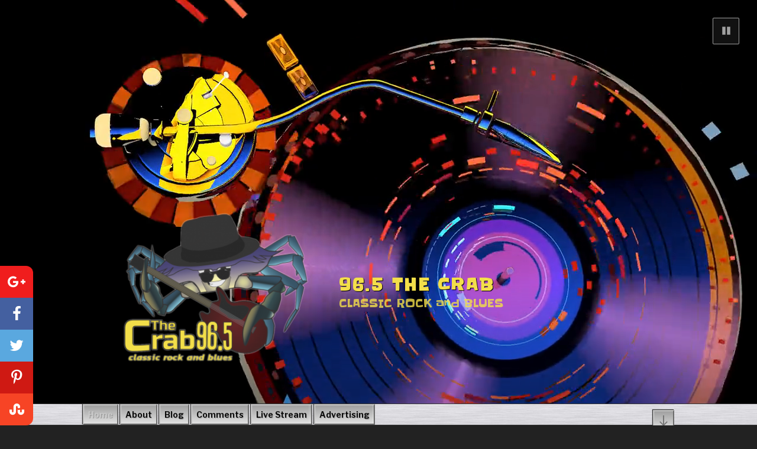

--- FILE ---
content_type: text/html; charset=UTF-8
request_url: https://thecrabfm.net/
body_size: 23654
content:
<!DOCTYPE html>
<html lang="en-US" prefix="og: http://ogp.me/ns#" class="no-js no-svg">
<head>
<meta charset="UTF-8">
<meta name="viewport" content="width=device-width, initial-scale=1">
<link rel="profile" href="http://gmpg.org/xfn/11">

<script>(function(html){html.className = html.className.replace(/\bno-js\b/,'js')})(document.documentElement);</script>
<title>- 96.5 The Crab</title>

<!-- This site is optimized with the Yoast SEO plugin v9.5 - https://yoast.com/wordpress/plugins/seo/ -->
<link rel="canonical" href="https://thecrabfm.net/" />
<meta property="og:locale" content="en_US" />
<meta property="og:type" content="website" />
<meta property="og:title" content="- 96.5 The Crab" />
<meta property="og:url" content="https://thecrabfm.net/" />
<meta property="og:site_name" content="96.5 The Crab" />
<meta property="og:image" content="https://thecrabfm.net/wp-content/uploads/2018/09/965crab-logo-blue-600x600.png" />
<meta property="og:image:secure_url" content="https://thecrabfm.net/wp-content/uploads/2018/09/965crab-logo-blue-600x600.png" />
<meta property="og:image:width" content="600" />
<meta property="og:image:height" content="600" />
<meta property="og:image:alt" content="96.5 The Crab FM" />
<meta name="twitter:card" content="summary_large_image" />
<meta name="twitter:title" content="- 96.5 The Crab" />
<meta name="twitter:site" content="@thecrabfm" />
<meta name="twitter:image" content="https://thecrabfm.net/wp-content/uploads/2018/09/965crab-logo-blue-600x600.png" />
<meta name="twitter:creator" content="@thecrabfm" />
<script type='application/ld+json'>{"@context":"https://schema.org","@type":"WebSite","@id":"https://thecrabfm.net/#website","url":"https://thecrabfm.net/","name":"96.5 The Crab","potentialAction":{"@type":"SearchAction","target":"https://thecrabfm.net/?s={search_term_string}","query-input":"required name=search_term_string"}}</script>
<!-- / Yoast SEO plugin. -->

<link rel='dns-prefetch' href='//fonts.googleapis.com' />
<link rel='dns-prefetch' href='//s.w.org' />
<link href='https://fonts.gstatic.com' crossorigin rel='preconnect' />
<link rel="alternate" type="application/rss+xml" title="96.5 The Crab &raquo; Feed" href="https://thecrabfm.net/feed/" />
<link rel="alternate" type="application/rss+xml" title="96.5 The Crab &raquo; Comments Feed" href="https://thecrabfm.net/comments/feed/" />
<link rel="alternate" type="application/rss+xml" title="96.5 The Crab &raquo;  Comments Feed" href="https://thecrabfm.net/home/feed/" />
		<script type="text/javascript">
			window._wpemojiSettings = {"baseUrl":"https:\/\/s.w.org\/images\/core\/emoji\/11\/72x72\/","ext":".png","svgUrl":"https:\/\/s.w.org\/images\/core\/emoji\/11\/svg\/","svgExt":".svg","source":{"concatemoji":"https:\/\/thecrabfm.net\/wp-includes\/js\/wp-emoji-release.min.js?ver=4.9.26"}};
			!function(e,a,t){var n,r,o,i=a.createElement("canvas"),p=i.getContext&&i.getContext("2d");function s(e,t){var a=String.fromCharCode;p.clearRect(0,0,i.width,i.height),p.fillText(a.apply(this,e),0,0);e=i.toDataURL();return p.clearRect(0,0,i.width,i.height),p.fillText(a.apply(this,t),0,0),e===i.toDataURL()}function c(e){var t=a.createElement("script");t.src=e,t.defer=t.type="text/javascript",a.getElementsByTagName("head")[0].appendChild(t)}for(o=Array("flag","emoji"),t.supports={everything:!0,everythingExceptFlag:!0},r=0;r<o.length;r++)t.supports[o[r]]=function(e){if(!p||!p.fillText)return!1;switch(p.textBaseline="top",p.font="600 32px Arial",e){case"flag":return s([55356,56826,55356,56819],[55356,56826,8203,55356,56819])?!1:!s([55356,57332,56128,56423,56128,56418,56128,56421,56128,56430,56128,56423,56128,56447],[55356,57332,8203,56128,56423,8203,56128,56418,8203,56128,56421,8203,56128,56430,8203,56128,56423,8203,56128,56447]);case"emoji":return!s([55358,56760,9792,65039],[55358,56760,8203,9792,65039])}return!1}(o[r]),t.supports.everything=t.supports.everything&&t.supports[o[r]],"flag"!==o[r]&&(t.supports.everythingExceptFlag=t.supports.everythingExceptFlag&&t.supports[o[r]]);t.supports.everythingExceptFlag=t.supports.everythingExceptFlag&&!t.supports.flag,t.DOMReady=!1,t.readyCallback=function(){t.DOMReady=!0},t.supports.everything||(n=function(){t.readyCallback()},a.addEventListener?(a.addEventListener("DOMContentLoaded",n,!1),e.addEventListener("load",n,!1)):(e.attachEvent("onload",n),a.attachEvent("onreadystatechange",function(){"complete"===a.readyState&&t.readyCallback()})),(n=t.source||{}).concatemoji?c(n.concatemoji):n.wpemoji&&n.twemoji&&(c(n.twemoji),c(n.wpemoji)))}(window,document,window._wpemojiSettings);
		</script>
		<style type="text/css">
img.wp-smiley,
img.emoji {
	display: inline !important;
	border: none !important;
	box-shadow: none !important;
	height: 1em !important;
	width: 1em !important;
	margin: 0 .07em !important;
	vertical-align: -0.1em !important;
	background: none !important;
	padding: 0 !important;
}
</style>
<link rel='stylesheet' id='layerslider-css'  href='https://thecrabfm.net/wp-content/plugins/LayerSlider/static/layerslider/css/layerslider.css?ver=6.7.6' type='text/css' media='all' />
<link rel='stylesheet' id='ls-google-fonts-css'  href='https://fonts.googleapis.com/css?family=Lato:100,300,regular,700,900,400%7CNunito:300,regular,200,600%7CPacifico:regular%7CHandlee:regular%7CBowlby+One+SC:regular&#038;subset=latin%2Clatin-ext' type='text/css' media='all' />
<link rel='stylesheet' id='twentyseventeen-fonts-css'  href='https://fonts.googleapis.com/css?family=Libre+Franklin%3A300%2C300i%2C400%2C400i%2C600%2C600i%2C800%2C800i&#038;subset=latin%2Clatin-ext' type='text/css' media='all' />
<link rel='stylesheet' id='twentyseventeen-style-css'  href='https://thecrabfm.net/wp-content/themes/twentyseventeen/style.css?ver=4.9.26' type='text/css' media='all' />
<link rel='stylesheet' id='twentyseventeen-colors-dark-css'  href='https://thecrabfm.net/wp-content/themes/twentyseventeen/assets/css/colors-dark.css?ver=1.0' type='text/css' media='all' />
<!--[if lt IE 9]>
<link rel='stylesheet' id='twentyseventeen-ie8-css'  href='https://thecrabfm.net/wp-content/themes/twentyseventeen/assets/css/ie8.css?ver=1.0' type='text/css' media='all' />
<![endif]-->
<!--[if lt IE 9]>
<script type='text/javascript' src='https://thecrabfm.net/wp-content/themes/twentyseventeen/assets/js/html5.js?ver=3.7.3'></script>
<![endif]-->
<script type='text/javascript' src='https://thecrabfm.net/wp-includes/js/jquery/jquery.js?ver=1.12.4'></script>
<script type='text/javascript' src='https://thecrabfm.net/wp-includes/js/jquery/jquery-migrate.min.js?ver=1.4.1'></script>
<meta name="generator" content="Powered by LayerSlider 6.7.6 - Multi-Purpose, Responsive, Parallax, Mobile-Friendly Slider Plugin for WordPress." />
<!-- LayerSlider updates and docs at: https://layerslider.kreaturamedia.com -->
<link rel='https://api.w.org/' href='https://thecrabfm.net/wp-json/' />
<link rel="EditURI" type="application/rsd+xml" title="RSD" href="https://thecrabfm.net/xmlrpc.php?rsd" />
<link rel="wlwmanifest" type="application/wlwmanifest+xml" href="https://thecrabfm.net/wp-includes/wlwmanifest.xml" /> 
<meta name="generator" content="WordPress 4.9.26" />
<link rel='shortlink' href='https://thecrabfm.net/' />
<link rel="alternate" type="application/json+oembed" href="https://thecrabfm.net/wp-json/oembed/1.0/embed?url=https%3A%2F%2Fthecrabfm.net%2F" />
<link rel="alternate" type="text/xml+oembed" href="https://thecrabfm.net/wp-json/oembed/1.0/embed?url=https%3A%2F%2Fthecrabfm.net%2F&#038;format=xml" />
<!-- <meta name="vfbPro" version="2.5.1" /> -->
		<style id="twentyseventeen-custom-header-styles" type="text/css">
				.site-title a,
		.colors-dark .site-title a,
		.colors-custom .site-title a,
		body.has-header-image .site-title a,
		body.has-header-video .site-title a,
		body.has-header-image.colors-dark .site-title a,
		body.has-header-video.colors-dark .site-title a,
		body.has-header-image.colors-custom .site-title a,
		body.has-header-video.colors-custom .site-title a,
		.site-description,
		.colors-dark .site-description,
		.colors-custom .site-description,
		body.has-header-image .site-description,
		body.has-header-video .site-description,
		body.has-header-image.colors-dark .site-description,
		body.has-header-video.colors-dark .site-description,
		body.has-header-image.colors-custom .site-description,
		body.has-header-video.colors-custom .site-description {
			color: #f3df4a;
		}
		</style>
	<link rel="icon" href="https://thecrabfm.net/wp-content/uploads/2018/09/cropped-965crab-logo-blue-600x600-1-32x32.png" sizes="32x32" />
<link rel="icon" href="https://thecrabfm.net/wp-content/uploads/2018/09/cropped-965crab-logo-blue-600x600-1-192x192.png" sizes="192x192" />
<link rel="apple-touch-icon-precomposed" href="https://thecrabfm.net/wp-content/uploads/2018/09/cropped-965crab-logo-blue-600x600-1-180x180.png" />
<meta name="msapplication-TileImage" content="https://thecrabfm.net/wp-content/uploads/2018/09/cropped-965crab-logo-blue-600x600-1-270x270.png" />
		<style type="text/css" id="wp-custom-css">
			@import url(http://fonts.googleapis.com/css?family=Slackey);

h1, h2, h3, h4, h5, h6 {
	font-weight: 900;
	text-shadow: 1px 1px 1px #000;
	-moz-text-shadow: 1px 1px 1px #000;
	-o-text-shadow: 1px 1px 1px #000;
	-ms-text-shadow: 1px 1px 1px #000;
}

a {
	color: #fbecc0;
}

a:hover {
	color: #fbcd41;
}
/*.has-header-image.twentyseventeen-front-page .custom-header, .has-header-video.twentyseventeen-front-page .custom-header, .has-header-image.home.blog .custom-header, .has-header-video.home.blog .custom-header
{
	height: 400px;
}*/
/*.site-branding {
	margin-left: -90px;
	padding: 100px 6px;
}*/

.site-title {
	font-family: Slackey;
	font-size: 28px;
}
.site-description {
	font-family: Slackey;
	font-size: 18px;
}
.custom-logo-link img {
	max-height: 400px;
	border-radius: 0%;	
}
.custom-logo-link {
}

.colors-dark .navigation-top, .colors-dark .main-navigation ul {
	background-image: url('http://thecrabfm.net/wp-content/uploads/2018/06/metal_dark.jpg')
}

.page .panel-content .entry-title, .page-title, body.page:not(.twentyseventeen-front-page) .entry-title {
	font-size: 32px;
	font-weight: 900;
	text-shadow: -1px 1px 1px #dcdcdc;
	-moz-text-shadow: -1px 1px 1px #dcdcdc;
	-o-text-shadow: -1px 1px 1px #dcdcdc;
	-ms-text-shadow: -1px 1px 1px #dcdcdc;
	border-bottom: 2px solid white;
}

/*.navigation-top a {
	position: absolute;
	border: 2px solid rgba(0,0,0,0.1);
	border-radius:2px;
	content: '';
	opacity: 0;
	-webkit-transition: -webkit-transform 0.3s, opacity 0.3s;
	-moz-transition: -moz-transform 0.3s, opacity 0.3s;
	transition: transform 0.3s, opacity 0.3s;
	-webkit-transform: translateX(-50%) translateY(-50%) scale(0.2);
	-moz-transform: translateX(-50%) translateY(-50%) scale(0.2);
	transform: translateX(-50%) translateY(-50%) scale(0.2);
}

/*.navigation-top a::after {
	width: 90px;
	height: 90px;
	border-width: 6px;
	-webkit-transform: translateX(-50%) translateY(-50%) scale(0.8);
	-moz-transform: translateX(-50%) translateY(-50%) scale(0.8);
	transform: translateX(-50%) translateY(-50%) scale(0.8);
}*/

/*.navigation-top a:hover::before,
.navigation-top a:hover::after,
.navigation-top a:focus::before,
.navigation-top a:focus::after {
	opacity: 1;
	-webkit-transform: translateX(-50%) translateY(-50%) scale(1);
	-moz-transform: translateX(-50%) translateY(-50%) scale(1);
	transform: translateX(-50%) translateY(-50%) scale(1);
} */

.navigation-top .wrap {
	width: 1200px;
	padding: 0
}

.navigation-top
.main-navigation a {		
	color: #000;
background-image: url(http://thecrabfm.net/wp-content/uploads/2018/05/bg-steel-rev-100x100.jpg); 
	padding: 5px 7px 5px 7px;
	border: 2px outset #c0c0c0;
	box-shadow: -1px -1px 1px #333;
	text-shadow: 1px 1px 1px #909090;
	-moz-text-shadow: 1px 1px 1px #909090;
	-o-text-shadow: 1px 1px 1px #909090;
	-ms-text-shadow: 1px 1px 1px #909090;
}

.navigation-top .main-navigation a:hover {
	color: #0384ae;
	-moz-text-shadow: -1px -1px 1px 1px #909090;
	-o-text-shadow: -1px -1px 1px 1px #909090;
	-ms-text-shadow: -1px -1px 1px 1px #909090;
	text-shadow: -1px -1px 1px 1px #909090;
	background-image: url('http://thecrabfm.net/wp-content/uploads/2018/05/bg-steel-100x100.jpg');
	margin-top: -3px;
	transition: padding-bottom .5s ease-in-out;
}

/*.main-navigation a:hover {
	transform: color-dodge;
	transition: all ease-in-out .4s;
		border: 2px solid #0384ae;
}

/*.js .main-navigation ul, .js .main-navigation ul ul, .js .main-navigation > div > ul {	color: #000000;
	transition: all ease-in-out .5s}*/

.page-one-column .panel-content .wrap {
	max-width: 100%;
	padding-top: 1px;
	padding-bottom: 1px;
}

/*.panel-content .entry-header {
	display:none;
}*/
		</style>
	</head>

<body class="home page-template-default page page-id-7 wp-custom-logo twentyseventeen-front-page has-header-image page-one-column colors-dark">
<div id="page" class="site">
	<a class="skip-link screen-reader-text" href="#content">Skip to content</a>

	<header id="masthead" class="site-header" role="banner">

		<div class="custom-header">

		<div class="custom-header-media">
			<div id="wp-custom-header" class="wp-custom-header"><img src="https://thecrabfm.net/wp-content/uploads/2018/05/cropped-deepwater-bg.jpg" width="2000" height="713" alt="96.5 The Crab" srcset="https://thecrabfm.net/wp-content/uploads/2018/05/cropped-deepwater-bg.jpg 2000w, https://thecrabfm.net/wp-content/uploads/2018/05/cropped-deepwater-bg-300x107.jpg 300w, https://thecrabfm.net/wp-content/uploads/2018/05/cropped-deepwater-bg-768x274.jpg 768w, https://thecrabfm.net/wp-content/uploads/2018/05/cropped-deepwater-bg-1024x365.jpg 1024w" sizes="100vw" /></div>		</div>

	<div class="site-branding">
	<div class="wrap">

		<a href="https://thecrabfm.net/" class="custom-logo-link" rel="home" itemprop="url"><img width="323" height="250" src="https://thecrabfm.net/wp-content/uploads/2019/02/cropped-965thecrab.png" class="custom-logo" alt="96.5 The Crab" itemprop="logo" srcset="https://thecrabfm.net/wp-content/uploads/2019/02/cropped-965thecrab.png 323w, https://thecrabfm.net/wp-content/uploads/2019/02/cropped-965thecrab-300x232.png 300w" sizes="100vw" /></a>
		<div class="site-branding-text">
							<h1 class="site-title"><a href="https://thecrabfm.net/" rel="home">96.5 The Crab</a></h1>
			
							<p class="site-description">CLASSIC ROCK and BLUES</p>
					</div><!-- .site-branding-text -->

		
	</div><!-- .wrap -->
</div><!-- .site-branding -->

</div><!-- .custom-header -->

					<div class="navigation-top">
				<div class="wrap">
					<nav id="site-navigation" class="main-navigation" role="navigation" aria-label="Top Menu">
	<button class="menu-toggle" aria-controls="top-menu" aria-expanded="false">
		<svg class="icon icon-bars" aria-hidden="true" role="img"> <use href="#icon-bars" xlink:href="#icon-bars"></use> </svg><svg class="icon icon-close" aria-hidden="true" role="img"> <use href="#icon-close" xlink:href="#icon-close"></use> </svg>Menu	</button>

	<div class="menu-top-menu-container"><ul id="top-menu" class="menu"><li id="menu-item-28" class="menu-item menu-item-type-custom menu-item-object-custom current-menu-item current_page_item menu-item-home menu-item-28"><a href="http://thecrabfm.net/">Home</a></li>
<li id="menu-item-29" class="menu-item menu-item-type-post_type menu-item-object-page menu-item-29"><a href="https://thecrabfm.net/about/">About</a></li>
<li id="menu-item-30" class="menu-item menu-item-type-post_type menu-item-object-page menu-item-30"><a href="https://thecrabfm.net/blog/">Blog</a></li>
<li id="menu-item-418" class="menu-item menu-item-type-post_type menu-item-object-page menu-item-418"><a href="https://thecrabfm.net/comments/">Comments</a></li>
<li id="menu-item-98" class="menu-item menu-item-type-custom menu-item-object-custom menu-item-98"><a href="http://centova.rockhost.com:8054/locals">Live Stream</a></li>
<li id="menu-item-491" class="menu-item menu-item-type-post_type menu-item-object-page menu-item-491"><a href="https://thecrabfm.net/advertising/">Advertising</a></li>
</ul></div>
			<a href="#content" class="menu-scroll-down"><svg class="icon icon-arrow-right" aria-hidden="true" role="img"> <use href="#icon-arrow-right" xlink:href="#icon-arrow-right"></use> </svg><span class="screen-reader-text">Scroll down to content</span></a>
	</nav><!-- #site-navigation -->
				</div><!-- .wrap -->
			</div><!-- .navigation-top -->
		
	</header><!-- #masthead -->

	
	<div class="site-content-contain">
		<div id="content" class="site-content">

<div id="primary" class="content-area">
	<main id="main" class="site-main" role="main">

		<article id="post-7" class="twentyseventeen-panel  post-7 page type-page status-publish has-post-thumbnail hentry" >

	
		<div class="panel-image" style="background-image: url(https://thecrabfm.net/wp-content/uploads/2018/09/965crab-logo-blue-600x600.png);">
			<div class="panel-image-prop" style="padding-top: 100%"></div>
		</div><!-- .panel-image -->

	
	<div class="panel-content">
		<div class="wrap">
			<header class="entry-header">
				
				
			</header><!-- .entry-header -->

			<div class="entry-content">
				<div style="margin-top: -90px;">
<h3 style="text-align: center;"><div id="layerslider_1" class="ls-wp-container fitvidsignore" style="width:1500px;height:100vh;margin:0 auto;margin-bottom: 0px;"><div class="ls-slide" data-ls="bgcolor:#000000;duration:15000;kenburnsscale:1.2;parallaxtype:3d;parallaxaxis:x;parallaxrotate:-10;"><div style="top:0px;left:0px;text-align:initial;font-weight:400;font-style:normal;text-decoration:none;width:100%;height:100%;background:#ffffff;" class="ls-l" data-ls="showinfo:1;offsetyin:-100%;fadein:false;offsetxout:-100sw;durationout:1;startatout:transitioninend + 5000;easingout:easeInExpo;fadeout:false;position:fixed;"></div><img width="1500" height="500" src="https://thecrabfm.net/wp-content/uploads/2018/05/deepwater-bg.jpg" class="ls-l" alt="" srcset="https://thecrabfm.net/wp-content/uploads/2018/05/deepwater-bg.jpg 1500w, https://thecrabfm.net/wp-content/uploads/2018/05/deepwater-bg-300x100.jpg 300w, https://thecrabfm.net/wp-content/uploads/2018/05/deepwater-bg-768x256.jpg 768w, https://thecrabfm.net/wp-content/uploads/2018/05/deepwater-bg-1024x341.jpg 1024w" sizes="100vw" style="background: rgba(0,0,0,1);
background: -moz-linear-gradient(top, rgba(0,0,0,1) 0%, rgba(92,107,63,1) 100%);
background: -webkit-gradient(left top, left bottom, color-stop(0%, rgba(0,0,0,1)), color-stop(100%, rgba(92,107,63,1)));
background: -webkit-linear-gradient(top, rgba(0,0,0,1) 0%, rgba(92,107,63,1) 100%);
background: -o-linear-gradient(top, rgba(0,0,0,1) 0%, rgba(92,107,63,1) 100%);
background: -ms-linear-gradient(top, rgba(0,0,0,1) 0%, rgba(92,107,63,1) 100%);
background: linear-gradient(to bottom, rgba(0,0,0,1) 0%, rgba(92,107,63,1) 100%);
filter: progid:DXImageTransform.Microsoft.gradient( startColorstr='#000000', endColorstr='#5c6b3f', GradientType=0 );top:0px;left:0px;text-align:initial;font-weight:400;font-style:normal;text-decoration:none;width:100%;height:100%;" data-ls="showinfo:1;offsetyin:-100%;delayin:4600;fadein:false;offsetxout:-100sw;easingout:easeInExpo;fadeout:false;position:fixed;"><div style="background: rgba(0,0,0,.5);top:-18px;left:0px;text-align:initial;font-weight:400;font-style:normal;text-decoration:none;width:100%;height:100%;" class="ls-l" data-ls="showinfo:1;offsetyin:-100%;delayin:4600;fadein:false;offsetxout:-100sw;easingout:easeInExpo;fadeout:false;position:fixed;"></div><p style="top:349px;left:495px;text-align:initial;font-weight:300;font-style:normal;text-decoration:none;font-family:Nunito;font-size:75px;color:#333333;" class="ls-l" data-ls="showinfo:1;offsetyin:-50%;durationin:1500;delayin:500;easingin:easeOutQuint;rotatexin:60;scalexin:.65;scaleyin:.8;texttransitionout:true;texttypeout:chars_asc;textshiftout:25;textdurationout:600;textstartatout:allinend - 500;textrotatexout:90;texttransformoriginout:50% 50% 30px;">Made in Mobile</p><a style="" class="ls-l" href="http://centova.rockhost.com:8054/locals" target="_self" data-ls="showinfo:1;transitionin:false;texttransitionin:true;texttypein:chars_asc;textshiftin:25;textdurationin:600;textstartatin:transitioninstart + 1400;textrotatexin:-90;texttransformoriginin:50% 50% 30px;texttransitionout:true;texttypeout:chars_asc;textshiftout:25;textdurationout:600;textstartatout:textinend + 500;textrotatexout:90;texttransformoriginout:50% 50% 30px;"><p style="top:475px;left:355px;text-align:initial;font-weight:300;font-style:normal;text-decoration:none;font-family:Nunito;font-size:75px;color:#333333;" class="">Classic Rock And Blues</p></a><p style="top:129px;left:268px;text-align:initial;font-weight:900;font-style:normal;text-decoration:none;font-family:Lato;color:rgba(232, 31, 0, 0.93);font-size:118px;height:89px;line-height:82px;" class="ls-l" data-ls="showinfo:1;offsetyin:-100lh;durationin:1200;delayin:2000;easingin:easeOutQuint;clipin:100% 0 0 0;offsetyout:20sh;startatout:transitioninend + 800;easingout:easeInQuint;scalexout:.5;scaleyout:2;transformoriginout:50% -50% 0;">96.5 FM</p><p style="text-shadow 1px 1px 2px #000;left:716px;text-align:initial;font-weight:900;font-style:normal;text-decoration:none;font-family:'Bowlby One SC';font-size:108px;color:#fcd600;top:134px;height:100px;line-height:82px;" class="ls-l" data-ls="showinfo:1;offsetyin:-100lh;durationin:1200;delayin:2500;easingin:easeOutQuint;clipin:100% 0 0 0;startatout:slidechangeonly + 0;texttransitionout:true;texttypeout:chars_center;textoffsetyout:10sh;textdurationout:750;texteasingout:easeInQuint;textrotateout:0|-5|5|-10|10|-15|15;textscaleyout:4;texttransformoriginout:50% 0% 0;">The Crab</p><img width="250" height="198" src="https://thecrabfm.net/wp-content/uploads/2018/05/crablogo-bluebg-250x200.jpg" class="ls-l" alt="" sizes="100vw" style="box-shadow: 0 10px 30px rgba(0,0,0,.4);top:-20%;left:10%;text-align:initial;font-weight:400;font-style:normal;text-decoration:none;border-radius:10px;style:box-shadow: 0 10px 30px rgba(0,0,0,.4);;" data-ls="showinfo:1;durationin:0;delayin:2000;offsetxout:-20sw;easingout:easeInBack;rotateout:-1;skewxout:6;loop:true;loopoffsety:140sh;loopduration:12750;loopstartat:allinend + 4000;looprotate:random(-60,60);loopcount:-1;looptransformperspective:2000;parallax:true;parallaxlevel:10;position:fixed;"><img width="384" height="305" src="https://thecrabfm.net/wp-content/uploads/2018/05/LOGO-250x200.png" class="ls-l" alt="" srcset="https://thecrabfm.net/wp-content/uploads/2018/05/LOGO-250x200.png 384w, https://thecrabfm.net/wp-content/uploads/2018/05/LOGO-250x200-300x238.png 300w" sizes="100vw" style="box-shadow: 0 10px 30px rgba(0,0,0,.4);top:-20%;left:90%;text-align:initial;font-weight:400;font-style:normal;text-decoration:none;border-radius:10px;style:box-shadow: 0 10px 30px rgba(0,0,0,.4);;" data-ls="showinfo:1;durationin:0;delayin:2000;offsetxout:-30sw;easingout:easeInBack;rotateout:-2;skewxout:9;loop:true;loopoffsety:140sh;loopduration:12250;loopstartat:allinend + 5000;looprotate:random(-60,60);loopcount:-1;looptransformperspective:2000;parallax:true;parallaxlevel:10;position:fixed;"><img width="480" height="480" src="https://thecrabfm.net/wp-content/uploads/layerslider/LayerSlider-v6/queen.jpg" class="ls-l" alt="" srcset="https://thecrabfm.net/wp-content/uploads/layerslider/LayerSlider-v6/queen.jpg 480w, https://thecrabfm.net/wp-content/uploads/layerslider/LayerSlider-v6/queen-150x150.jpg 150w, https://thecrabfm.net/wp-content/uploads/layerslider/LayerSlider-v6/queen-300x300.jpg 300w, https://thecrabfm.net/wp-content/uploads/layerslider/LayerSlider-v6/queen-100x100.jpg 100w" sizes="100vw" style="box-shadow: 0 10px 30px rgba(0,0,0,.4);top:-20%;left:20%;text-align:initial;font-weight:400;font-style:normal;text-decoration:none;border-radius:10px;style:box-shadow: 0 10px 30px rgba(0,0,0,.4);;" data-ls="showinfo:1;durationin:0;delayin:2000;offsetxout:-40sw;easingout:easeInBack;rotateout:-2;skewxout:12;loop:true;loopoffsety:140sh;loopduration:12500;loopstartat:allinend + 2000;looprotate:random(-60,60);loopcount:-1;looptransformperspective:2000;parallax:true;parallaxlevel:15;position:fixed;"><img width="474" height="472" src="https://thecrabfm.net/wp-content/uploads/layerslider/LayerSlider-v6/beatles-sgtpepper.jpg" class="ls-l" alt="" srcset="https://thecrabfm.net/wp-content/uploads/layerslider/LayerSlider-v6/beatles-sgtpepper.jpg 474w, https://thecrabfm.net/wp-content/uploads/layerslider/LayerSlider-v6/beatles-sgtpepper-150x150.jpg 150w, https://thecrabfm.net/wp-content/uploads/layerslider/LayerSlider-v6/beatles-sgtpepper-300x300.jpg 300w, https://thecrabfm.net/wp-content/uploads/layerslider/LayerSlider-v6/beatles-sgtpepper-100x100.jpg 100w" sizes="100vw" style="box-shadow: 0 10px 30px rgba(0,0,0,.4);top:-20%;left:80%;text-align:initial;font-weight:400;font-style:normal;text-decoration:none;border-radius:10px;style:box-shadow: 0 10px 30px rgba(0,0,0,.4);;" data-ls="showinfo:1;durationin:0;delayin:2000;offsetxout:-50sw;easingout:easeInBack;rotateout:-3;skewxout:15;loop:true;loopoffsety:140sh;loopduration:13750;loopstartat:allinend + 1000;looprotate:random(-60,60);loopcount:-1;looptransformperspective:2000;parallax:true;parallaxlevel:15;position:fixed;"><img width="500" height="500" src="https://thecrabfm.net/wp-content/uploads/layerslider/LayerSlider-v6/gunsroses-appetite.jpg" class="ls-l" alt="" srcset="https://thecrabfm.net/wp-content/uploads/layerslider/LayerSlider-v6/gunsroses-appetite.jpg 500w, https://thecrabfm.net/wp-content/uploads/layerslider/LayerSlider-v6/gunsroses-appetite-150x150.jpg 150w, https://thecrabfm.net/wp-content/uploads/layerslider/LayerSlider-v6/gunsroses-appetite-300x300.jpg 300w, https://thecrabfm.net/wp-content/uploads/layerslider/LayerSlider-v6/gunsroses-appetite-100x100.jpg 100w" sizes="100vw" style="box-shadow: 0 10px 30px rgba(0,0,0,.4);top:-20%;left:30%;text-align:initial;font-weight:400;font-style:normal;text-decoration:none;border-radius:10px;style:box-shadow: 0 10px 30px rgba(0,0,0,.4);;" data-ls="showinfo:1;durationin:0;delayin:2000;offsetxout:-60sw;easingout:easeInBack;rotateout:-3;skewxout:18;loop:true;loopoffsety:140sh;loopduration:14000;loopstartat:allinend + 8000;looprotate:random(-60,60);loopcount:-1;looptransformperspective:2000;parallax:true;parallaxlevel:20;position:fixed;"><img width="425" height="425" src="https://thecrabfm.net/wp-content/uploads/layerslider/LayerSlider-v6/stones-stickyfingers.jpg" class="ls-l" alt="" srcset="https://thecrabfm.net/wp-content/uploads/layerslider/LayerSlider-v6/stones-stickyfingers.jpg 425w, https://thecrabfm.net/wp-content/uploads/layerslider/LayerSlider-v6/stones-stickyfingers-150x150.jpg 150w, https://thecrabfm.net/wp-content/uploads/layerslider/LayerSlider-v6/stones-stickyfingers-300x300.jpg 300w, https://thecrabfm.net/wp-content/uploads/layerslider/LayerSlider-v6/stones-stickyfingers-100x100.jpg 100w" sizes="100vw" style="box-shadow: 0 10px 30px rgba(0,0,0,.4);top:-20%;left:75%;text-align:initial;font-weight:400;font-style:normal;text-decoration:none;border-radius:10px;style:box-shadow: 0 10px 30px rgba(0,0,0,.4);;" data-ls="showinfo:1;durationin:0;delayin:2000;offsetxout:-70sw;easingout:easeInBack;rotateout:-4;skewxout:21;loop:true;loopoffsety:140sh;loopduration:13250;loopstartat:allinend + 3000;looprotate:random(-60,60);loopcount:-1;looptransformperspective:2000;parallax:true;parallaxlevel:20;position:fixed;"><img width="301" height="300" src="https://thecrabfm.net/wp-content/uploads/layerslider/LayerSlider-v6/EricClapton461OceanBoulevar.jpg" class="ls-l" alt="" srcset="https://thecrabfm.net/wp-content/uploads/layerslider/LayerSlider-v6/EricClapton461OceanBoulevar.jpg 301w, https://thecrabfm.net/wp-content/uploads/layerslider/LayerSlider-v6/EricClapton461OceanBoulevar-150x150.jpg 150w, https://thecrabfm.net/wp-content/uploads/layerslider/LayerSlider-v6/EricClapton461OceanBoulevar-300x299.jpg 300w, https://thecrabfm.net/wp-content/uploads/layerslider/LayerSlider-v6/EricClapton461OceanBoulevar-100x100.jpg 100w" sizes="100vw" style="box-shadow: 0 10px 30px rgba(0,0,0,.4);top:-20%;left:25%;text-align:initial;font-weight:400;font-style:normal;text-decoration:none;border-radius:10px;style:box-shadow: 0 10px 30px rgba(0,0,0,.4);;" data-ls="showinfo:1;durationin:0;delayin:2000;offsetxout:-80sw;easingout:easeInBack;rotateout:-4;skewxout:24;loop:true;loopoffsety:140sh;loopduration:13500;loopstartat:allinend + 6000;looprotate:random(-60,60);loopcount:-1;looptransformperspective:2000;parallax:true;parallaxlevel:25;position:fixed;"><img width="425" height="425" src="https://thecrabfm.net/wp-content/uploads/layerslider/LayerSlider-v6/hendrix-electricladyland.jpg" class="ls-l" alt="" srcset="https://thecrabfm.net/wp-content/uploads/layerslider/LayerSlider-v6/hendrix-electricladyland.jpg 425w, https://thecrabfm.net/wp-content/uploads/layerslider/LayerSlider-v6/hendrix-electricladyland-150x150.jpg 150w, https://thecrabfm.net/wp-content/uploads/layerslider/LayerSlider-v6/hendrix-electricladyland-300x300.jpg 300w, https://thecrabfm.net/wp-content/uploads/layerslider/LayerSlider-v6/hendrix-electricladyland-100x100.jpg 100w" sizes="100vw" style="box-shadow: 0 10px 30px rgba(0,0,0,.4);top:-20%;left:80%;text-align:initial;font-weight:400;font-style:normal;text-decoration:none;border-radius:10px;style:box-shadow: 0 10px 30px rgba(0,0,0,.4);;" data-ls="showinfo:1;durationin:0;delayin:2000;offsetxout:-90sw;easingout:easeInBack;rotateout:-5;skewxout:27;loop:true;loopoffsety:140sh;loopduration:12000;loopstartat:allinend + 7000;looprotate:random(-60,60);loopcount:-1;looptransformperspective:2000;parallax:true;parallaxlevel:25;position:fixed;"><img width="425" height="425" src="https://thecrabfm.net/wp-content/uploads/layerslider/LayerSlider-v6/zeppelinI.jpg" class="ls-l" alt="" srcset="https://thecrabfm.net/wp-content/uploads/layerslider/LayerSlider-v6/zeppelinI.jpg 425w, https://thecrabfm.net/wp-content/uploads/layerslider/LayerSlider-v6/zeppelinI-150x150.jpg 150w, https://thecrabfm.net/wp-content/uploads/layerslider/LayerSlider-v6/zeppelinI-300x300.jpg 300w, https://thecrabfm.net/wp-content/uploads/layerslider/LayerSlider-v6/zeppelinI-100x100.jpg 100w" sizes="100vw" style="box-shadow: 0 10px 30px rgba(0,0,0,.4);top:-20%;left:30%;text-align:initial;font-weight:400;font-style:normal;text-decoration:none;border-radius:10px;style:box-shadow: 0 0 50px rgba(0,0,0,.2);;" data-ls="showinfo:1;durationin:0;delayin:2000;offsetxout:-100sw;easingout:easeInBack;rotateout:-5;skewxout:30;loop:true;loopoffsety:140sh;loopduration:13000;loopstartat:allinend + 0;looprotate:random(-60,60);loopcount:-1;looptransformperspective:2000;parallax:true;parallaxlevel:30;position:fixed;"><img width="220" height="220" src="https://thecrabfm.net/wp-content/uploads/2018/05/220px-Dark_Side_of_the_Moon.png" class="ls-l" alt="Pink Floyd Dark Side of the Moon" srcset="https://thecrabfm.net/wp-content/uploads/2018/05/220px-Dark_Side_of_the_Moon.png 220w, https://thecrabfm.net/wp-content/uploads/2018/05/220px-Dark_Side_of_the_Moon-150x150.png 150w, https://thecrabfm.net/wp-content/uploads/2018/05/220px-Dark_Side_of_the_Moon-100x100.png 100w" sizes="100vw" style="box-shadow: 0 10px 30px rgba(0,0,0,.4);top:-20%;left:80%;text-align:initial;font-weight:400;font-style:normal;text-decoration:none;border-radius:10px;style:box-shadow: 0 0 50px rgba(0,0,0,.2);;" data-ls="showinfo:1;durationin:0;delayin:2000;offsetxout:-100sw;easingout:easeInBack;rotateout:-5;skewxout:30;loop:true;loopoffsety:140sh;loopduration:13000;loopstartat:allinend + 0;looprotate:random(-60,60);loopcount:-1;looptransformperspective:2000;parallax:true;parallaxlevel:30;position:fixed;"><div style="background: -moz-linear-gradient(left, rgba(0,0,0,1) 0%, rgba(0,0,0,0) 40%, rgba(0,0,0,0) 60%, rgba(0,0,0,1) 100%);
background: -webkit-linear-gradient(left, rgba(0,0,0,1) 0%,rgba(0,0,0,0) 40%,rgba(0,0,0,0) 60%,rgba(0,0,0,1) 100%);
background: linear-gradient(to right, rgba(0,0,0,1) 0%,rgba(0,0,0,0) 40%,rgba(0,0,0,0) 60%,rgba(0,0,0,1) 100%);
filter: progid:DXImageTransform.Microsoft.gradient( startColorstr='#000000', endColorstr='#000000',GradientType=1 );
;top:-350px;left:0px;text-align:initial;font-weight:400;font-style:normal;text-decoration:none;width:1500px;height:1350px;font-size:13px;" class="ls-l" data-ls="showinfo:1;offsetyin:-100%;delayin:4600;fadein:false;offsetxout:-100sw;easingout:easeInExpo;fadeout:false;texttransitionin:true;texttypein:chars_asc;position:fixed;"></div><div style="top:275px;left:265px;text-align:initial;font-weight:400;font-style:normal;text-decoration:none;height:734px;background:rgba(255,255,255,.7);;border-radius:5px;width:1000px;font-size:13px;" class="ls-l" data-ls="showinfo:1;offsetyin:-120lh;delayin:5000;rotatexin:10;clipin:100% 0 0 0;startatout:slidechangeonly + 0;parallax:true;parallaxlevel:-26;parallaxtype:2d;parallaxevent:scroll;parallaxaxis:both;"></div><p style="text-shadow: 1px 1px 2px #888;top:1064px;left:258px;text-align:initial;font-weight:900;font-style:normal;text-decoration:none;font-family:Lato;color:#ffffff;font-size:60px;" class="ls-l" data-ls="showinfo:1;transitionin:false;texttransitionin:true;texttypein:words_center;textoffsetxin:0|-100|100;textstartatin:transitioninend + 5600;textrotateyin:0|-50|50;textscalexin:0|1|1;textscaleyin:0|1|1;parallax:true;parallaxlevel:-26;parallaxtype:2d;parallaxevent:scroll;parallaxaxis:both;">96.5 The Crab - More Songs, Deep Cuts</p><p style="letter-spacing: 5px;
text-shadow: 1px 1px 2px #000;top:349px;left:406px;text-align:initial;font-weight:300;font-style:normal;text-decoration:none;font-family:Nunito;color:#757575;font-size:59px;" class="ls-l" data-ls="showinfo:1;offsetyin:-100lh;delayin:6000;fadein:false;rotatexin:90;clipin:100% 0 0 0;parallax:true;parallaxlevel:-26;parallaxtype:2d;parallaxevent:scroll;parallaxaxis:both;">Classic Rock And Blues</p><p style="text-shadow: 1px 1px 2px #000;top:451px;left:410px;text-align:initial;font-weight:300;font-style:normal;text-decoration:none;font-family:'Bowlby One SC';color:#757575;font-size:65px;" class="ls-l" data-ls="showinfo:1;offsetyin:-100lh;delayin:6200;fadein:false;rotatexin:90;clipin:100% 0 0 0;parallax:true;parallaxlevel:-26;parallaxtype:2d;parallaxevent:scroll;parallaxaxis:both;">96.5 FM - The CRAB</p><a style="" class="ls-l" href="http://centova.rockhost.com:8054/locals" target="_self" data-ls="showinfo:1;offsetyin:-50lh;durationin:1500;delayin:6400;rotatexin:30;hover:true;hoveropacity:1;hoverscalex:1.05;hoverscaley:1.05;parallax:true;parallaxlevel:-26;parallaxtype:2d;parallaxevent:scroll;parallaxaxis:both;"><p style="box-shadow: 1px 1px 2px #000;
text-shadow: 1px 1px 2px #000;top:617px;left:609px;text-align:initial;font-weight:400;font-style:normal;text-decoration:none;font-family:Nunito;font-size:45px;color:#ffffff;background:#9e1b32;border-radius:50px;padding-top:10px;padding-bottom:10px;padding-right:40px;padding-left:40px;" class="">Listen Now</p></a><a style="" class="ls-l" href="https://hdradio.com/what-is-hd-radio" target="_self" data-ls="showinfo:1;offsetyin:-50lh;durationin:1500;delayin:6400;rotatexin:30;hover:true;hoveropacity:1;hoverscalex:1.05;hoverscaley:1.05;parallax:true;parallaxlevel:-26;parallaxtype:2d;parallaxevent:scroll;parallaxaxis:both;"><p style="text-shadow: 1px 1px 2px #000;top:814px;left:628px;text-align:initial;font-weight:400;font-style:normal;text-decoration:none;font-family:Helvetica;font-size:27px;color:#000000;padding-top:10px;padding-bottom:10px;padding-right:40px;padding-left:40px;" class=" text-shadow">92.1FM - HD2</p></a><a style="" class="ls-l" href="https://hdradio.com/what-is-hd-radio" target="_self" data-ls="showinfo:1;offsetyin:-50lh;durationin:1500;delayin:6400;rotatexin:30;hover:true;hoveropacity:1;hoverscalex:1.05;hoverscaley:1.05;parallax:true;parallaxlevel:-26;parallaxtype:2d;parallaxevent:scroll;parallaxaxis:both;"><img width="176" height="57" src="https://thecrabfm.net/wp-content/uploads/2018/06/hdradionewlogo.png" class=" text-shadow" alt="" sizes="100vw" style="text-shadow: 1px 1px 2px #000;top:910px;left:308px;text-align:initial;font-weight:400;font-style:normal;text-decoration:none;font-family:Nunito;font-size:25px;color:#757575;padding-top:10px;padding-bottom:10px;padding-right:40px;padding-left:40px;mix-blend-mode:normal;width:232px;height:70px;"></a><a style="" class="ls-l" href="https://hdradio.com/what-is-hd-radio" target="_self" data-ls="showinfo:1;offsetyin:-50lh;durationin:1500;delayin:6400;rotatexin:30;hover:true;hoveropacity:1;hoverscalex:1.05;hoverscaley:1.05;parallax:true;parallaxlevel:-26;parallaxtype:2d;parallaxevent:scroll;parallaxaxis:both;"><p style="text-shadow: 1px 1px 2px #000;top:760px;left:554px;text-align:initial;font-weight:400;font-style:normal;text-decoration:none;font-family:Nunito;font-size:30px;color:#000000;padding-top:10px;padding-bottom:10px;padding-right:40px;padding-left:40px;mix-blend-mode:normal;" class=" text-shadow">MORE CRAB COVERAGE</p></a><a style="" class="ls-l" href="http://nextradioapp.com/" target="_self" data-ls="showinfo:1;offsetyin:-50lh;durationin:1500;delayin:6400;rotatexin:30;hover:true;hoveropacity:1;hoverscalex:1.05;hoverscaley:1.05;parallax:true;parallaxlevel:-26;parallaxtype:2d;parallaxevent:scroll;parallaxaxis:both;"><img width="925" height="175" src="https://thecrabfm.net/wp-content/uploads/2018/06/NextRadio_horz.png" class=" text-shadow" alt="NextRadio Live and Local WhereEver You Go" srcset="https://thecrabfm.net/wp-content/uploads/2018/06/NextRadio_horz.png 925w, https://thecrabfm.net/wp-content/uploads/2018/06/NextRadio_horz-300x57.png 300w, https://thecrabfm.net/wp-content/uploads/2018/06/NextRadio_horz-768x145.png 768w" sizes="100vw" style="text-shadow: 1px 1px 2px #000;top:906px;left:557px;text-align:initial;font-weight:400;font-style:normal;text-decoration:none;font-family:Helvetica;font-size:32px;color:#696969;padding-top:10px;padding-bottom:10px;padding-right:40px;padding-left:40px;height:48px;width:205px;"></a><a style="" class="ls-l" href="https://hdradio.com/what-is-hd-radio" target="_self" data-ls="showinfo:1;offsetyin:-50lh;durationin:1500;delayin:6400;rotatexin:30;hover:true;hoveropacity:1;hoverscalex:1.05;hoverscaley:1.05;parallax:true;parallaxlevel:-26;parallaxtype:2d;parallaxevent:scroll;parallaxaxis:both;"><img width="296" height="100" src="https://thecrabfm.net/wp-content/uploads/2018/06/roku-logo-purple.png" class=" text-shadow" alt="" sizes="100vw" style="text-shadow: 1px 1px 2px #000;top:914px;left:861px;text-align:initial;font-weight:400;font-style:normal;text-decoration:none;font-family:Helvetica;font-size:32px;color:#696969;width:97px;height:59px;"></a><a style="" class="ls-l" href="https://tunein.com/radio/92-ZEW-921-s24342/" target="_self" data-ls="showinfo:1;offsetyin:-50lh;durationin:1500;delayin:6400;rotatexin:30;hover:true;hoveropacity:1;hoverscalex:1.05;hoverscaley:1.05;parallax:true;parallaxlevel:-26;parallaxtype:2d;parallaxevent:scroll;parallaxaxis:both;"><img width="250" height="110" src="https://thecrabfm.net/wp-content/uploads/2018/06/tuneinradio-logo.png" class=" text-shadow" alt="" sizes="100vw" style="text-shadow: 1px 1px 2px #000;top:905px;left:1026px;text-align:initial;font-weight:400;font-style:normal;text-decoration:none;font-family:Helvetica;font-size:32px;color:#696969;width:159px;height:64px;mix-blend-mode:color;"></a></div></div></h3>
</div>
			</div><!-- .entry-content -->

		</div><!-- .wrap -->
	</div><!-- .panel-content -->

</article><!-- #post-## -->

		
<article id="panel1" class="twentyseventeen-panel  post-352 page type-page status-publish has-post-thumbnail hentry" >

	
		<div class="panel-image" style="background-image: url(https://thecrabfm.net/wp-content/uploads/2018/06/boombox-vector-icon-2000x1200.png);">
			<div class="panel-image-prop" style="padding-top: 60%"></div>
		</div><!-- .panel-image -->

	
	<div class="panel-content">
		<div class="wrap">
			<header class="entry-header">
				<h2 class="entry-title">More Ways to Listen</h2>
				
			</header><!-- .entry-header -->

			<div class="entry-content">
				<h3><span style="font-size: 1rem;">There&#8217;s more than one way to catch The Crab!  </span></h3>
<p><span style="font-size: 1rem;">96.5 FM &#8211; 92.1 HD2<br />
</span><span style="font-size: 1rem;">Online &amp; Phone Apps &#8211;&gt;  </span><a style="font-size: 1rem;" href="https://tunein.com/radio/92-ZEW-921-s24342/">TuneIn</a><span style="font-size: 1rem;">, </span><a style="font-size: 1rem;" href="http://nextradioapp.com/">NextRadio</a><span style="font-size: 1rem;"> and </span><a style="font-size: 1rem;" href="https://hdradio.com/what-is-hd-radio">ROKU</a><span style="font-size: 1rem;">.</span></p>
<p> <a href="https://thecrabfm.net/more-ways-to-listen-to-the-crab/#more-352" class="more-link">Continue reading<span class="screen-reader-text"> &#8220;More Ways to Listen&#8221;</span></a></p>
			</div><!-- .entry-content -->

			
		</div><!-- .wrap -->
	</div><!-- .panel-content -->

</article><!-- #post-## -->

<article id="panel2" class="twentyseventeen-panel  post-100 page type-page status-publish has-post-thumbnail hentry" >

	
		<div class="panel-image" style="background-image: url(https://thecrabfm.net/wp-content/uploads/2018/06/bg-elvis-speakers.jpg);">
			<div class="panel-image-prop" style="padding-top: 56.25%"></div>
		</div><!-- .panel-image -->

	
	<div class="panel-content">
		<div class="wrap">
			<header class="entry-header">
				<h2 class="entry-title">Comments</h2>
				
			</header><!-- .entry-header -->

			<div class="entry-content">
				<p>We&#8217;d Love to Hear Your Thoughts about The Crab!</p>
<p>Send an e-mail TheCrab@thecrabfm.net, comment and/or take a small survey/questionnaire <a href="http://thecrabfm.net/survey/"> here</a></p>
<p>Thanks for Listening &amp; Supporting the Crab.</p>
<p>&nbsp;</p>
			</div><!-- .entry-content -->

			
		</div><!-- .wrap -->
	</div><!-- .panel-content -->

</article><!-- #post-## -->

	</main><!-- #main -->
</div><!-- #primary -->


		</div><!-- #content -->

		<footer id="colophon" class="site-footer" role="contentinfo">
			<div class="wrap">
				

	<aside class="widget-area" role="complementary" aria-label="Footer">
					<div class="widget-column footer-widget-1">
				<section id="text-6" class="widget widget_text">			<div class="textwidget"><p>&nbsp;</p>
<p><strong>96.5 The Crab &#8211; Classic Rock and Blues</strong><br />
DotcomInc<br />
824 Western American Dr<br />
251-438-5460<br />
251-438-5462 fax</p>
<p>&nbsp;</p>
</div>
		</section>			</div>
					<div class="widget-column footer-widget-2">
							</div>
			</aside><!-- .widget-area -->

					<nav class="social-navigation" role="navigation" aria-label="Footer Social Links Menu">
						<div class="menu-social-links-menu-container"><ul id="menu-social-links-menu" class="social-links-menu"><li id="menu-item-33" class="menu-item menu-item-type-custom menu-item-object-custom menu-item-33"><a href="https://www.facebook.com/thecrabfm"><span class="screen-reader-text">Facebook</span><svg class="icon icon-facebook" aria-hidden="true" role="img"> <use href="#icon-facebook" xlink:href="#icon-facebook"></use> </svg></a></li>
<li id="menu-item-34" class="menu-item menu-item-type-custom menu-item-object-custom menu-item-34"><a title="TheCrabFM" target="_blank" href="https://twitter.com/thecrabfm"><span class="screen-reader-text">Twitter</span><svg class="icon icon-twitter" aria-hidden="true" role="img"> <use href="#icon-twitter" xlink:href="#icon-twitter"></use> </svg></a></li>
<li id="menu-item-35" class="menu-item menu-item-type-custom menu-item-object-custom menu-item-35"><a href="https://www.instagram.com/explore/tags/wordcamp/"><span class="screen-reader-text">Instagram</span><svg class="icon icon-instagram" aria-hidden="true" role="img"> <use href="#icon-instagram" xlink:href="#icon-instagram"></use> </svg></a></li>
<li id="menu-item-36" class="menu-item menu-item-type-custom menu-item-object-custom menu-item-36"><a target="_blank" href="mailto:92zew@92zew.net"><span class="screen-reader-text">Email</span><svg class="icon icon-envelope-o" aria-hidden="true" role="img"> <use href="#icon-envelope-o" xlink:href="#icon-envelope-o"></use> </svg></a></li>
</ul></div>					</nav><!-- .social-navigation -->
				<div class="site-info">
	<a class="privacy-policy-link" href="https://thecrabfm.net/privacy-policy/">Privacy Policy</a><span role="separator" aria-hidden="true"></span>	<a href="https://wordpress.org/" class="imprint">
		Proudly powered by WordPress	</a>
</div><!-- .site-info -->
			</div><!-- .wrap -->
		</footer><!-- #colophon -->
	</div><!-- .site-content-contain -->
</div><!-- #page -->
<div class="ls-popup"><div id="layerslider_2" class="ls-wp-container fitvidsignore" style="width:100px;height:270px;margin:0 auto;margin-bottom: 0px;"><div class="ls-slide" data-ls="overflow:true;kenburnsscale:1.2;"><img width="759" height="427" src="https://thecrabfm.net/wp-content/uploads/layerslider/Social-Share-Popup/popup-social-share.jpg" class="ls-tn" alt="" srcset="https://thecrabfm.net/wp-content/uploads/layerslider/Social-Share-Popup/popup-social-share.jpg 759w, https://thecrabfm.net/wp-content/uploads/layerslider/Social-Share-Popup/popup-social-share-300x169.jpg 300w" sizes="100vw" /><span style="cursor:pointer;top:0px;left:-20px;text-align:center;width:36px;color:#ffffff;background:#f01d1d;font-size:23px;padding-left:30px;padding-right:10px;border-radius:0 12px 0 0;padding-top:10px;padding-bottom:10px;height:34px;line-height:34px;" class="ls-l" data-ls="showinfo:1;hover:true;hoveroffsetx:20;hovertransformorigin:0% 50% 0;hoverbgcolor:#ff2b2b;hoverborderradius:0 12px 12px 0;" data-share="https://plus.google.com/share?"> <i class="fa fa-google-plus"></i></span><span style="cursor:pointer;top:54px;left:-20px;text-align:center;width:36px;color:#ffffff;background:#4460a0;font-size:26px;padding-left:30px;padding-right:10px;padding-top:10px;padding-bottom:10px;height:34px;line-height:34px;" class="ls-l" data-ls="showinfo:1;hover:true;hoveroffsetx:20;hovertransformorigin:0% 50% 0;hoverbgcolor:#5477c9;hoverborderradius:0 12px 12px 0;" data-share="http://www.facebook.com/sharer.php?s=100&amp;p[images][0]=https://kreaturamedia.com/envato/fb/layersliderwp.png&amp;p[title]=LayerSlider WP"> <i class="fa fa-facebook"></i></span><span style="cursor:pointer;top:108px;left:-20px;text-align:center;width:36px;color:#ffffff;background:#5aa8df;font-size:26px;padding-left:30px;padding-right:10px;padding-top:10px;padding-bottom:10px;height:34px;line-height:34px;" class="ls-l" data-ls="showinfo:1;hover:true;hoveroffsetx:20;hoverbgcolor:#66bfff;hoverborderradius:0 12px 12px 0;hovertransformperspective:100;" data-share="http://twitter.com/intent/tweet?text=Check out the new LayerSlider Popups feature!"> <i class="fa fa-twitter"></i></span><span style="cursor:pointer;top:162px;left:-20px;text-align:center;width:36px;color:#ffffff;background:#cf1913;font-size:26px;padding-left:30px;padding-right:10px;padding-top:10px;padding-bottom:10px;height:34px;line-height:34px;" class="ls-l" data-ls="showinfo:1;hover:true;hoveroffsetx:20;hovertransformorigin:0% 50% 0;hoverbgcolor:#f21a13;hoverborderradius:0 12px 12px 0;" data-share="http://pinterest.com/pin/create/button/?media=https://kreaturamedia.com/envato/fb/layersliderwp.png"> <i class="fa fa-pinterest-p"></i></span><span style="cursor:pointer;top:216px;left:-20px;text-align:center;width:36px;color:#ffffff;background:#f74425;font-size:23px;padding-left:30px;padding-right:10px;padding-top:10px;padding-bottom:10px;border-radius:0 0 12px 0;height:34px;line-height:34px;" class="ls-l" data-ls="showinfo:1;hover:true;hoveroffsetx:20;hovertransformorigin:0% 50% 0;hoverbgcolor:#ff5e42;hoverborderradius:0 12px 12px 0;" data-share="http://www.stumbleupon.com/submit?"> <i class="fa fa-stumbleupon"></i></span></div></div></div><link rel='stylesheet' id='layerslider-popup-css'  href='https://thecrabfm.net/wp-content/plugins/LayerSlider/static/layerslider/plugins/popup/layerslider.popup.css?ver=6.7.6' type='text/css' media='all' />
<link rel='stylesheet' id='layerslider-font-awesome-css'  href='https://thecrabfm.net/wp-content/plugins/LayerSlider/static/font-awesome/css/font-awesome.min.css?ver=6.7.6' type='text/css' media='all' />
<script type='text/javascript'>
/* <![CDATA[ */
var twentyseventeenScreenReaderText = {"quote":"<svg class=\"icon icon-quote-right\" aria-hidden=\"true\" role=\"img\"> <use href=\"#icon-quote-right\" xlink:href=\"#icon-quote-right\"><\/use> <\/svg>","expand":"Expand child menu","collapse":"Collapse child menu","icon":"<svg class=\"icon icon-angle-down\" aria-hidden=\"true\" role=\"img\"> <use href=\"#icon-angle-down\" xlink:href=\"#icon-angle-down\"><\/use> <span class=\"svg-fallback icon-angle-down\"><\/span><\/svg>"};
/* ]]> */
</script>
<script type='text/javascript' src='https://thecrabfm.net/wp-content/themes/twentyseventeen/assets/js/skip-link-focus-fix.js?ver=1.0'></script>
<script type='text/javascript' src='https://thecrabfm.net/wp-content/themes/twentyseventeen/assets/js/navigation.js?ver=1.0'></script>
<script type='text/javascript' src='https://thecrabfm.net/wp-content/themes/twentyseventeen/assets/js/global.js?ver=1.0'></script>
<script type='text/javascript' src='https://thecrabfm.net/wp-content/themes/twentyseventeen/assets/js/jquery.scrollTo.js?ver=2.1.2'></script>
<script type='text/javascript' src='https://thecrabfm.net/wp-includes/js/wp-embed.min.js?ver=4.9.26'></script>
<script type='text/javascript' src='https://thecrabfm.net/wp-includes/js/wp-a11y.min.js?ver=4.9.26'></script>
<script type='text/javascript'>
/* <![CDATA[ */
var _wpCustomHeaderSettings = {"mimeType":"video\/mp4","posterUrl":"https:\/\/thecrabfm.net\/wp-content\/uploads\/2018\/05\/cropped-deepwater-bg.jpg","videoUrl":"https:\/\/thecrabfm.net\/wp-content\/uploads\/2018\/05\/bg-video-turntableartsy.mp4","width":"2000","height":"713","minWidth":"900","minHeight":"500","l10n":{"pause":"<span class=\"screen-reader-text\">Pause background video<\/span><svg class=\"icon icon-pause\" aria-hidden=\"true\" role=\"img\"> <use href=\"#icon-pause\" xlink:href=\"#icon-pause\"><\/use> <\/svg>","play":"<span class=\"screen-reader-text\">Play background video<\/span><svg class=\"icon icon-play\" aria-hidden=\"true\" role=\"img\"> <use href=\"#icon-play\" xlink:href=\"#icon-play\"><\/use> <\/svg>","pauseSpeak":"Video is paused.","playSpeak":"Video is playing."}};
/* ]]> */
</script>
<script type='text/javascript' src='https://thecrabfm.net/wp-includes/js/wp-custom-header.min.js?ver=4.9.26'></script>
<script type='text/javascript'>
/* <![CDATA[ */
var LS_Meta = {"v":"6.7.6"};
/* ]]> */
</script>
<script type='text/javascript' src='https://thecrabfm.net/wp-content/plugins/LayerSlider/static/layerslider/js/greensock.js?ver=1.19.0'></script>
<script type='text/javascript' src='https://thecrabfm.net/wp-content/plugins/LayerSlider/static/layerslider/js/layerslider.kreaturamedia.jquery.js?ver=6.7.6'></script>
<script type='text/javascript'>
var lsjQuery = jQuery;lsjQuery(document).ready(function() {
if(typeof lsjQuery.fn.layerSlider == "undefined") {
if( window._layerSlider && window._layerSlider.showNotice) { 
window._layerSlider.showNotice('layerslider_1','jquery');
}
} else {
lsjQuery("#layerslider_1").layerSlider({sliderVersion: '6.7.6', type: 'fullsize', autoStart: false, skin: 'v6', globalBGColor: '#000000', globalBGAttachment: 'fixed', globalBGSize: 'cover', hoverPrevNext: false, navStartStop: false, showCircleTimer: false, thumbnailNavigation: 'disabled', skinsPath: 'https://thecrabfm.net/wp-content/plugins/LayerSlider/static/layerslider/skins/', height: 1700});
}
});
var lsjQuery = jQuery;lsjQuery(document).ready(function() {
if(typeof lsjQuery.fn.layerSlider == "undefined") {
if( window._layerSlider && window._layerSlider.showNotice) { 
window._layerSlider.showNotice('layerslider_2','jquery');
}
} else {
lsjQuery("#layerslider_2").on('sliderDidLoad', function( event, slider ) {

	jQuery( this ).on( 'click', '[data-share]', function( e ) {

		var url = jQuery( this ).data( 'share' );
		url += url.indexOf( 'facebook.com/' ) !== -1 ? '&p[url]=' : '&url=';
		url += encodeURI( location.href );

		window.open( url, 'ls-share', 'width=500,height=500' );
	});
}).layerSlider({sliderVersion: '6.7.1', type: 'popup', skin: 'noskin', globalBGSize: 'cover', navPrevNext: false, hoverPrevNext: false, navStartStop: false, navButtons: false, showCircleTimer: false, popupShowOnTimeout: 1, popupShowOnce: false, popupDisableOverlay: true, popupShowCloseButton: false, popupOverlayClickToClose: false, popupStartSliderImmediately: true, popupPositionHorizontal: 'left', popupPositionVertical: 'bottom', popupDistanceLeft: 0, popupDistanceRight: 0, popupDistanceTop: 0, popupDistanceBottom: 0, popupDelayIn: 0, popupTransitionIn: 'slidefromleft', popupTransitionOut: 'slidetoleft', skinsPath: 'https://thecrabfm.net/wp-content/plugins/LayerSlider/static/layerslider/skins/', plugins: ["popup"]});
}
});
</script>
<script type='text/javascript' src='https://thecrabfm.net/wp-content/plugins/LayerSlider/static/layerslider/js/layerslider.transitions.js?ver=6.7.6'></script>
<script type='text/javascript' src='https://thecrabfm.net/wp-content/plugins/LayerSlider/static/layerslider/plugins/popup/layerslider.popup.js?ver=6.7.6'></script>
<svg style="position: absolute; width: 0; height: 0; overflow: hidden;" version="1.1" xmlns="http://www.w3.org/2000/svg" xmlns:xlink="http://www.w3.org/1999/xlink">
<defs>
<symbol id="icon-behance" viewBox="0 0 37 32">
<path class="path1" d="M33 6.054h-9.125v2.214h9.125v-2.214zM28.5 13.661q-1.607 0-2.607 0.938t-1.107 2.545h7.286q-0.321-3.482-3.571-3.482zM28.786 24.107q1.125 0 2.179-0.571t1.357-1.554h3.946q-1.786 5.482-7.625 5.482-3.821 0-6.080-2.357t-2.259-6.196q0-3.714 2.33-6.17t6.009-2.455q2.464 0 4.295 1.214t2.732 3.196 0.902 4.429q0 0.304-0.036 0.839h-11.75q0 1.982 1.027 3.063t2.973 1.080zM4.946 23.214h5.286q3.661 0 3.661-2.982 0-3.214-3.554-3.214h-5.393v6.196zM4.946 13.625h5.018q1.393 0 2.205-0.652t0.813-2.027q0-2.571-3.393-2.571h-4.643v5.25zM0 4.536h10.607q1.554 0 2.768 0.25t2.259 0.848 1.607 1.723 0.563 2.75q0 3.232-3.071 4.696 2.036 0.571 3.071 2.054t1.036 3.643q0 1.339-0.438 2.438t-1.179 1.848-1.759 1.268-2.161 0.75-2.393 0.232h-10.911v-22.5z"></path>
</symbol>
<symbol id="icon-deviantart" viewBox="0 0 18 32">
<path class="path1" d="M18.286 5.411l-5.411 10.393 0.429 0.554h4.982v7.411h-9.054l-0.786 0.536-2.536 4.875-0.536 0.536h-5.375v-5.411l5.411-10.411-0.429-0.536h-4.982v-7.411h9.054l0.786-0.536 2.536-4.875 0.536-0.536h5.375v5.411z"></path>
</symbol>
<symbol id="icon-medium" viewBox="0 0 32 32">
<path class="path1" d="M10.661 7.518v20.946q0 0.446-0.223 0.759t-0.652 0.313q-0.304 0-0.589-0.143l-8.304-4.161q-0.375-0.179-0.634-0.598t-0.259-0.83v-20.357q0-0.357 0.179-0.607t0.518-0.25q0.25 0 0.786 0.268l9.125 4.571q0.054 0.054 0.054 0.089zM11.804 9.321l9.536 15.464-9.536-4.75v-10.714zM32 9.643v18.821q0 0.446-0.25 0.723t-0.679 0.277-0.839-0.232l-7.875-3.929zM31.946 7.5q0 0.054-4.58 7.491t-5.366 8.705l-6.964-11.321 5.786-9.411q0.304-0.5 0.929-0.5 0.25 0 0.464 0.107l9.661 4.821q0.071 0.036 0.071 0.107z"></path>
</symbol>
<symbol id="icon-slideshare" viewBox="0 0 32 32">
<path class="path1" d="M15.589 13.214q0 1.482-1.134 2.545t-2.723 1.063-2.723-1.063-1.134-2.545q0-1.5 1.134-2.554t2.723-1.054 2.723 1.054 1.134 2.554zM24.554 13.214q0 1.482-1.125 2.545t-2.732 1.063q-1.589 0-2.723-1.063t-1.134-2.545q0-1.5 1.134-2.554t2.723-1.054q1.607 0 2.732 1.054t1.125 2.554zM28.571 16.429v-11.911q0-1.554-0.571-2.205t-1.982-0.652h-19.857q-1.482 0-2.009 0.607t-0.527 2.25v12.018q0.768 0.411 1.58 0.714t1.446 0.5 1.446 0.33 1.268 0.196 1.25 0.071 1.045 0.009 1.009-0.036 0.795-0.036q1.214-0.018 1.696 0.482 0.107 0.107 0.179 0.161 0.464 0.446 1.089 0.911 0.125-1.625 2.107-1.554 0.089 0 0.652 0.027t0.768 0.036 0.813 0.018 0.946-0.018 0.973-0.080 1.089-0.152 1.107-0.241 1.196-0.348 1.205-0.482 1.286-0.616zM31.482 16.339q-2.161 2.661-6.643 4.5 1.5 5.089-0.411 8.304-1.179 2.018-3.268 2.643-1.857 0.571-3.25-0.268-1.536-0.911-1.464-2.929l-0.018-5.821v-0.018q-0.143-0.036-0.438-0.107t-0.42-0.089l-0.018 6.036q0.071 2.036-1.482 2.929-1.411 0.839-3.268 0.268-2.089-0.643-3.25-2.679-1.875-3.214-0.393-8.268-4.482-1.839-6.643-4.5-0.446-0.661-0.071-1.125t1.071 0.018q0.054 0.036 0.196 0.125t0.196 0.143v-12.393q0-1.286 0.839-2.196t2.036-0.911h22.446q1.196 0 2.036 0.911t0.839 2.196v12.393l0.375-0.268q0.696-0.482 1.071-0.018t-0.071 1.125z"></path>
</symbol>
<symbol id="icon-snapchat-ghost" viewBox="0 0 30 32">
<path class="path1" d="M15.143 2.286q2.393-0.018 4.295 1.223t2.92 3.438q0.482 1.036 0.482 3.196 0 0.839-0.161 3.411 0.25 0.125 0.5 0.125 0.321 0 0.911-0.241t0.911-0.241q0.518 0 1 0.321t0.482 0.821q0 0.571-0.563 0.964t-1.232 0.563-1.232 0.518-0.563 0.848q0 0.268 0.214 0.768 0.661 1.464 1.83 2.679t2.58 1.804q0.5 0.214 1.429 0.411 0.5 0.107 0.5 0.625 0 1.25-3.911 1.839-0.125 0.196-0.196 0.696t-0.25 0.83-0.589 0.33q-0.357 0-1.107-0.116t-1.143-0.116q-0.661 0-1.107 0.089-0.571 0.089-1.125 0.402t-1.036 0.679-1.036 0.723-1.357 0.598-1.768 0.241q-0.929 0-1.723-0.241t-1.339-0.598-1.027-0.723-1.036-0.679-1.107-0.402q-0.464-0.089-1.125-0.089-0.429 0-1.17 0.134t-1.045 0.134q-0.446 0-0.625-0.33t-0.25-0.848-0.196-0.714q-3.911-0.589-3.911-1.839 0-0.518 0.5-0.625 0.929-0.196 1.429-0.411 1.393-0.571 2.58-1.804t1.83-2.679q0.214-0.5 0.214-0.768 0-0.5-0.563-0.848t-1.241-0.527-1.241-0.563-0.563-0.938q0-0.482 0.464-0.813t0.982-0.33q0.268 0 0.857 0.232t0.946 0.232q0.321 0 0.571-0.125-0.161-2.536-0.161-3.393 0-2.179 0.482-3.214 1.143-2.446 3.071-3.536t4.714-1.125z"></path>
</symbol>
<symbol id="icon-yelp" viewBox="0 0 27 32">
<path class="path1" d="M13.804 23.554v2.268q-0.018 5.214-0.107 5.446-0.214 0.571-0.911 0.714-0.964 0.161-3.241-0.679t-2.902-1.589q-0.232-0.268-0.304-0.643-0.018-0.214 0.071-0.464 0.071-0.179 0.607-0.839t3.232-3.857q0.018 0 1.071-1.25 0.268-0.339 0.705-0.438t0.884 0.063q0.429 0.179 0.67 0.518t0.223 0.75zM11.143 19.071q-0.054 0.982-0.929 1.25l-2.143 0.696q-4.911 1.571-5.214 1.571-0.625-0.036-0.964-0.643-0.214-0.446-0.304-1.339-0.143-1.357 0.018-2.973t0.536-2.223 1-0.571q0.232 0 3.607 1.375 1.25 0.518 2.054 0.839l1.5 0.607q0.411 0.161 0.634 0.545t0.205 0.866zM25.893 24.375q-0.125 0.964-1.634 2.875t-2.42 2.268q-0.661 0.25-1.125-0.125-0.25-0.179-3.286-5.125l-0.839-1.375q-0.25-0.375-0.205-0.821t0.348-0.821q0.625-0.768 1.482-0.464 0.018 0.018 2.125 0.714 3.625 1.179 4.321 1.42t0.839 0.366q0.5 0.393 0.393 1.089zM13.893 13.089q0.089 1.821-0.964 2.179-1.036 0.304-2.036-1.268l-6.75-10.679q-0.143-0.625 0.339-1.107 0.732-0.768 3.705-1.598t4.009-0.563q0.714 0.179 0.875 0.804 0.054 0.321 0.393 5.455t0.429 6.777zM25.714 15.018q0.054 0.696-0.464 1.054-0.268 0.179-5.875 1.536-1.196 0.268-1.625 0.411l0.018-0.036q-0.411 0.107-0.821-0.071t-0.661-0.571q-0.536-0.839 0-1.554 0.018-0.018 1.339-1.821 2.232-3.054 2.679-3.643t0.607-0.696q0.5-0.339 1.161-0.036 0.857 0.411 2.196 2.384t1.446 2.991v0.054z"></path>
</symbol>
<symbol id="icon-vine" viewBox="0 0 27 32">
<path class="path1" d="M26.732 14.768v3.536q-1.804 0.411-3.536 0.411-1.161 2.429-2.955 4.839t-3.241 3.848-2.286 1.902q-1.429 0.804-2.893-0.054-0.5-0.304-1.080-0.777t-1.518-1.491-1.83-2.295-1.92-3.286-1.884-4.357-1.634-5.616-1.259-6.964h5.054q0.464 3.893 1.25 7.116t1.866 5.661 2.17 4.205 2.5 3.482q3.018-3.018 5.125-7.25-2.536-1.286-3.982-3.929t-1.446-5.946q0-3.429 1.857-5.616t5.071-2.188q3.179 0 4.875 1.884t1.696 5.313q0 2.839-1.036 5.107-0.125 0.018-0.348 0.054t-0.821 0.036-1.125-0.107-1.107-0.455-0.902-0.92q0.554-1.839 0.554-3.286 0-1.554-0.518-2.357t-1.411-0.804q-0.946 0-1.518 0.884t-0.571 2.509q0 3.321 1.875 5.241t4.768 1.92q1.107 0 2.161-0.25z"></path>
</symbol>
<symbol id="icon-vk" viewBox="0 0 35 32">
<path class="path1" d="M34.232 9.286q0.411 1.143-2.679 5.25-0.429 0.571-1.161 1.518-1.393 1.786-1.607 2.339-0.304 0.732 0.25 1.446 0.304 0.375 1.446 1.464h0.018l0.071 0.071q2.518 2.339 3.411 3.946 0.054 0.089 0.116 0.223t0.125 0.473-0.009 0.607-0.446 0.491-1.054 0.223l-4.571 0.071q-0.429 0.089-1-0.089t-0.929-0.393l-0.357-0.214q-0.536-0.375-1.25-1.143t-1.223-1.384-1.089-1.036-1.009-0.277q-0.054 0.018-0.143 0.063t-0.304 0.259-0.384 0.527-0.304 0.929-0.116 1.384q0 0.268-0.063 0.491t-0.134 0.33l-0.071 0.089q-0.321 0.339-0.946 0.393h-2.054q-1.268 0.071-2.607-0.295t-2.348-0.946-1.839-1.179-1.259-1.027l-0.446-0.429q-0.179-0.179-0.491-0.536t-1.277-1.625-1.893-2.696-2.188-3.768-2.33-4.857q-0.107-0.286-0.107-0.482t0.054-0.286l0.071-0.107q0.268-0.339 1.018-0.339l4.893-0.036q0.214 0.036 0.411 0.116t0.286 0.152l0.089 0.054q0.286 0.196 0.429 0.571 0.357 0.893 0.821 1.848t0.732 1.455l0.286 0.518q0.518 1.071 1 1.857t0.866 1.223 0.741 0.688 0.607 0.25 0.482-0.089q0.036-0.018 0.089-0.089t0.214-0.393 0.241-0.839 0.17-1.446 0-2.232q-0.036-0.714-0.161-1.304t-0.25-0.821l-0.107-0.214q-0.446-0.607-1.518-0.768-0.232-0.036 0.089-0.429 0.304-0.339 0.679-0.536 0.946-0.464 4.268-0.429 1.464 0.018 2.411 0.232 0.357 0.089 0.598 0.241t0.366 0.429 0.188 0.571 0.063 0.813-0.018 0.982-0.045 1.259-0.027 1.473q0 0.196-0.018 0.75t-0.009 0.857 0.063 0.723 0.205 0.696 0.402 0.438q0.143 0.036 0.304 0.071t0.464-0.196 0.679-0.616 0.929-1.196 1.214-1.92q1.071-1.857 1.911-4.018 0.071-0.179 0.179-0.313t0.196-0.188l0.071-0.054 0.089-0.045t0.232-0.054 0.357-0.009l5.143-0.036q0.696-0.089 1.143 0.045t0.554 0.295z"></path>
</symbol>
<symbol id="icon-search" viewBox="0 0 30 32">
<path class="path1" d="M20.571 14.857q0-3.304-2.348-5.652t-5.652-2.348-5.652 2.348-2.348 5.652 2.348 5.652 5.652 2.348 5.652-2.348 2.348-5.652zM29.714 29.714q0 0.929-0.679 1.607t-1.607 0.679q-0.964 0-1.607-0.679l-6.125-6.107q-3.196 2.214-7.125 2.214-2.554 0-4.884-0.991t-4.018-2.679-2.679-4.018-0.991-4.884 0.991-4.884 2.679-4.018 4.018-2.679 4.884-0.991 4.884 0.991 4.018 2.679 2.679 4.018 0.991 4.884q0 3.929-2.214 7.125l6.125 6.125q0.661 0.661 0.661 1.607z"></path>
</symbol>
<symbol id="icon-envelope-o" viewBox="0 0 32 32">
<path class="path1" d="M29.714 26.857v-13.714q-0.571 0.643-1.232 1.179-4.786 3.679-7.607 6.036-0.911 0.768-1.482 1.196t-1.545 0.866-1.83 0.438h-0.036q-0.857 0-1.83-0.438t-1.545-0.866-1.482-1.196q-2.821-2.357-7.607-6.036-0.661-0.536-1.232-1.179v13.714q0 0.232 0.17 0.402t0.402 0.17h26.286q0.232 0 0.402-0.17t0.17-0.402zM29.714 8.089v-0.438t-0.009-0.232-0.054-0.223-0.098-0.161-0.161-0.134-0.25-0.045h-26.286q-0.232 0-0.402 0.17t-0.17 0.402q0 3 2.625 5.071 3.446 2.714 7.161 5.661 0.107 0.089 0.625 0.527t0.821 0.67 0.795 0.563 0.902 0.491 0.768 0.161h0.036q0.357 0 0.768-0.161t0.902-0.491 0.795-0.563 0.821-0.67 0.625-0.527q3.714-2.946 7.161-5.661 0.964-0.768 1.795-2.063t0.83-2.348zM32 7.429v19.429q0 1.179-0.839 2.018t-2.018 0.839h-26.286q-1.179 0-2.018-0.839t-0.839-2.018v-19.429q0-1.179 0.839-2.018t2.018-0.839h26.286q1.179 0 2.018 0.839t0.839 2.018z"></path>
</symbol>
<symbol id="icon-close" viewBox="0 0 25 32">
<path class="path1" d="M23.179 23.607q0 0.714-0.5 1.214l-2.429 2.429q-0.5 0.5-1.214 0.5t-1.214-0.5l-5.25-5.25-5.25 5.25q-0.5 0.5-1.214 0.5t-1.214-0.5l-2.429-2.429q-0.5-0.5-0.5-1.214t0.5-1.214l5.25-5.25-5.25-5.25q-0.5-0.5-0.5-1.214t0.5-1.214l2.429-2.429q0.5-0.5 1.214-0.5t1.214 0.5l5.25 5.25 5.25-5.25q0.5-0.5 1.214-0.5t1.214 0.5l2.429 2.429q0.5 0.5 0.5 1.214t-0.5 1.214l-5.25 5.25 5.25 5.25q0.5 0.5 0.5 1.214z"></path>
</symbol>
<symbol id="icon-angle-down" viewBox="0 0 21 32">
<path class="path1" d="M19.196 13.143q0 0.232-0.179 0.411l-8.321 8.321q-0.179 0.179-0.411 0.179t-0.411-0.179l-8.321-8.321q-0.179-0.179-0.179-0.411t0.179-0.411l0.893-0.893q0.179-0.179 0.411-0.179t0.411 0.179l7.018 7.018 7.018-7.018q0.179-0.179 0.411-0.179t0.411 0.179l0.893 0.893q0.179 0.179 0.179 0.411z"></path>
</symbol>
<symbol id="icon-folder-open" viewBox="0 0 34 32">
<path class="path1" d="M33.554 17q0 0.554-0.554 1.179l-6 7.071q-0.768 0.911-2.152 1.545t-2.563 0.634h-19.429q-0.607 0-1.080-0.232t-0.473-0.768q0-0.554 0.554-1.179l6-7.071q0.768-0.911 2.152-1.545t2.563-0.634h19.429q0.607 0 1.080 0.232t0.473 0.768zM27.429 10.857v2.857h-14.857q-1.679 0-3.518 0.848t-2.929 2.134l-6.107 7.179q0-0.071-0.009-0.223t-0.009-0.223v-17.143q0-1.643 1.179-2.821t2.821-1.179h5.714q1.643 0 2.821 1.179t1.179 2.821v0.571h9.714q1.643 0 2.821 1.179t1.179 2.821z"></path>
</symbol>
<symbol id="icon-twitter" viewBox="0 0 30 32">
<path class="path1" d="M28.929 7.286q-1.196 1.75-2.893 2.982 0.018 0.25 0.018 0.75 0 2.321-0.679 4.634t-2.063 4.437-3.295 3.759-4.607 2.607-5.768 0.973q-4.839 0-8.857-2.589 0.625 0.071 1.393 0.071 4.018 0 7.161-2.464-1.875-0.036-3.357-1.152t-2.036-2.848q0.589 0.089 1.089 0.089 0.768 0 1.518-0.196-2-0.411-3.313-1.991t-1.313-3.67v-0.071q1.214 0.679 2.607 0.732-1.179-0.786-1.875-2.054t-0.696-2.75q0-1.571 0.786-2.911 2.161 2.661 5.259 4.259t6.634 1.777q-0.143-0.679-0.143-1.321 0-2.393 1.688-4.080t4.080-1.688q2.5 0 4.214 1.821 1.946-0.375 3.661-1.393-0.661 2.054-2.536 3.179 1.661-0.179 3.321-0.893z"></path>
</symbol>
<symbol id="icon-facebook" viewBox="0 0 19 32">
<path class="path1" d="M17.125 0.214v4.714h-2.804q-1.536 0-2.071 0.643t-0.536 1.929v3.375h5.232l-0.696 5.286h-4.536v13.554h-5.464v-13.554h-4.554v-5.286h4.554v-3.893q0-3.321 1.857-5.152t4.946-1.83q2.625 0 4.071 0.214z"></path>
</symbol>
<symbol id="icon-github" viewBox="0 0 27 32">
<path class="path1" d="M13.714 2.286q3.732 0 6.884 1.839t4.991 4.991 1.839 6.884q0 4.482-2.616 8.063t-6.759 4.955q-0.482 0.089-0.714-0.125t-0.232-0.536q0-0.054 0.009-1.366t0.009-2.402q0-1.732-0.929-2.536 1.018-0.107 1.83-0.321t1.679-0.696 1.446-1.188 0.946-1.875 0.366-2.688q0-2.125-1.411-3.679 0.661-1.625-0.143-3.643-0.5-0.161-1.446 0.196t-1.643 0.786l-0.679 0.429q-1.661-0.464-3.429-0.464t-3.429 0.464q-0.286-0.196-0.759-0.482t-1.491-0.688-1.518-0.241q-0.804 2.018-0.143 3.643-1.411 1.554-1.411 3.679 0 1.518 0.366 2.679t0.938 1.875 1.438 1.196 1.679 0.696 1.83 0.321q-0.696 0.643-0.875 1.839-0.375 0.179-0.804 0.268t-1.018 0.089-1.17-0.384-0.991-1.116q-0.339-0.571-0.866-0.929t-0.884-0.429l-0.357-0.054q-0.375 0-0.518 0.080t-0.089 0.205 0.161 0.25 0.232 0.214l0.125 0.089q0.393 0.179 0.777 0.679t0.563 0.911l0.179 0.411q0.232 0.679 0.786 1.098t1.196 0.536 1.241 0.125 0.991-0.063l0.411-0.071q0 0.679 0.009 1.58t0.009 0.973q0 0.321-0.232 0.536t-0.714 0.125q-4.143-1.375-6.759-4.955t-2.616-8.063q0-3.732 1.839-6.884t4.991-4.991 6.884-1.839zM5.196 21.982q0.054-0.125-0.125-0.214-0.179-0.054-0.232 0.036-0.054 0.125 0.125 0.214 0.161 0.107 0.232-0.036zM5.75 22.589q0.125-0.089-0.036-0.286-0.179-0.161-0.286-0.054-0.125 0.089 0.036 0.286 0.179 0.179 0.286 0.054zM6.286 23.393q0.161-0.125 0-0.339-0.143-0.232-0.304-0.107-0.161 0.089 0 0.321t0.304 0.125zM7.036 24.143q0.143-0.143-0.071-0.339-0.214-0.214-0.357-0.054-0.161 0.143 0.071 0.339 0.214 0.214 0.357 0.054zM8.054 24.589q0.054-0.196-0.232-0.286-0.268-0.071-0.339 0.125t0.232 0.268q0.268 0.107 0.339-0.107zM9.179 24.679q0-0.232-0.304-0.196-0.286 0-0.286 0.196 0 0.232 0.304 0.196 0.286 0 0.286-0.196zM10.214 24.5q-0.036-0.196-0.321-0.161-0.286 0.054-0.25 0.268t0.321 0.143 0.25-0.25z"></path>
</symbol>
<symbol id="icon-bars" viewBox="0 0 27 32">
<path class="path1" d="M27.429 24v2.286q0 0.464-0.339 0.804t-0.804 0.339h-25.143q-0.464 0-0.804-0.339t-0.339-0.804v-2.286q0-0.464 0.339-0.804t0.804-0.339h25.143q0.464 0 0.804 0.339t0.339 0.804zM27.429 14.857v2.286q0 0.464-0.339 0.804t-0.804 0.339h-25.143q-0.464 0-0.804-0.339t-0.339-0.804v-2.286q0-0.464 0.339-0.804t0.804-0.339h25.143q0.464 0 0.804 0.339t0.339 0.804zM27.429 5.714v2.286q0 0.464-0.339 0.804t-0.804 0.339h-25.143q-0.464 0-0.804-0.339t-0.339-0.804v-2.286q0-0.464 0.339-0.804t0.804-0.339h25.143q0.464 0 0.804 0.339t0.339 0.804z"></path>
</symbol>
<symbol id="icon-google-plus" viewBox="0 0 41 32">
<path class="path1" d="M25.661 16.304q0 3.714-1.554 6.616t-4.429 4.536-6.589 1.634q-2.661 0-5.089-1.036t-4.179-2.786-2.786-4.179-1.036-5.089 1.036-5.089 2.786-4.179 4.179-2.786 5.089-1.036q5.107 0 8.768 3.429l-3.554 3.411q-2.089-2.018-5.214-2.018-2.196 0-4.063 1.107t-2.955 3.009-1.089 4.152 1.089 4.152 2.955 3.009 4.063 1.107q1.482 0 2.723-0.411t2.045-1.027 1.402-1.402 0.875-1.482 0.384-1.321h-7.429v-4.5h12.357q0.214 1.125 0.214 2.179zM41.143 14.125v3.75h-3.732v3.732h-3.75v-3.732h-3.732v-3.75h3.732v-3.732h3.75v3.732h3.732z"></path>
</symbol>
<symbol id="icon-linkedin" viewBox="0 0 27 32">
<path class="path1" d="M6.232 11.161v17.696h-5.893v-17.696h5.893zM6.607 5.696q0.018 1.304-0.902 2.179t-2.42 0.875h-0.036q-1.464 0-2.357-0.875t-0.893-2.179q0-1.321 0.92-2.188t2.402-0.866 2.375 0.866 0.911 2.188zM27.429 18.714v10.143h-5.875v-9.464q0-1.875-0.723-2.938t-2.259-1.063q-1.125 0-1.884 0.616t-1.134 1.527q-0.196 0.536-0.196 1.446v9.875h-5.875q0.036-7.125 0.036-11.554t-0.018-5.286l-0.018-0.857h5.875v2.571h-0.036q0.357-0.571 0.732-1t1.009-0.929 1.554-0.777 2.045-0.277q3.054 0 4.911 2.027t1.857 5.938z"></path>
</symbol>
<symbol id="icon-quote-right" viewBox="0 0 30 32">
<path class="path1" d="M13.714 5.714v12.571q0 1.857-0.723 3.545t-1.955 2.92-2.92 1.955-3.545 0.723h-1.143q-0.464 0-0.804-0.339t-0.339-0.804v-2.286q0-0.464 0.339-0.804t0.804-0.339h1.143q1.893 0 3.232-1.339t1.339-3.232v-0.571q0-0.714-0.5-1.214t-1.214-0.5h-4q-1.429 0-2.429-1t-1-2.429v-6.857q0-1.429 1-2.429t2.429-1h6.857q1.429 0 2.429 1t1 2.429zM29.714 5.714v12.571q0 1.857-0.723 3.545t-1.955 2.92-2.92 1.955-3.545 0.723h-1.143q-0.464 0-0.804-0.339t-0.339-0.804v-2.286q0-0.464 0.339-0.804t0.804-0.339h1.143q1.893 0 3.232-1.339t1.339-3.232v-0.571q0-0.714-0.5-1.214t-1.214-0.5h-4q-1.429 0-2.429-1t-1-2.429v-6.857q0-1.429 1-2.429t2.429-1h6.857q1.429 0 2.429 1t1 2.429z"></path>
</symbol>
<symbol id="icon-mail-reply" viewBox="0 0 32 32">
<path class="path1" d="M32 20q0 2.964-2.268 8.054-0.054 0.125-0.188 0.429t-0.241 0.536-0.232 0.393q-0.214 0.304-0.5 0.304-0.268 0-0.42-0.179t-0.152-0.446q0-0.161 0.045-0.473t0.045-0.42q0.089-1.214 0.089-2.196 0-1.804-0.313-3.232t-0.866-2.473-1.429-1.804-1.884-1.241-2.375-0.759-2.75-0.384-3.134-0.107h-4v4.571q0 0.464-0.339 0.804t-0.804 0.339-0.804-0.339l-9.143-9.143q-0.339-0.339-0.339-0.804t0.339-0.804l9.143-9.143q0.339-0.339 0.804-0.339t0.804 0.339 0.339 0.804v4.571h4q12.732 0 15.625 7.196 0.946 2.393 0.946 5.946z"></path>
</symbol>
<symbol id="icon-youtube" viewBox="0 0 27 32">
<path class="path1" d="M17.339 22.214v3.768q0 1.196-0.696 1.196-0.411 0-0.804-0.393v-5.375q0.393-0.393 0.804-0.393 0.696 0 0.696 1.196zM23.375 22.232v0.821h-1.607v-0.821q0-1.214 0.804-1.214t0.804 1.214zM6.125 18.339h1.911v-1.679h-5.571v1.679h1.875v10.161h1.786v-10.161zM11.268 28.5h1.589v-8.821h-1.589v6.75q-0.536 0.75-1.018 0.75-0.321 0-0.375-0.375-0.018-0.054-0.018-0.625v-6.5h-1.589v6.982q0 0.875 0.143 1.304 0.214 0.661 1.036 0.661 0.857 0 1.821-1.089v0.964zM18.929 25.857v-3.518q0-1.304-0.161-1.768-0.304-1-1.268-1-0.893 0-1.661 0.964v-3.875h-1.589v11.839h1.589v-0.857q0.804 0.982 1.661 0.982 0.964 0 1.268-0.982 0.161-0.482 0.161-1.786zM24.964 25.679v-0.232h-1.625q0 0.911-0.036 1.089-0.125 0.643-0.714 0.643-0.821 0-0.821-1.232v-1.554h3.196v-1.839q0-1.411-0.482-2.071-0.696-0.911-1.893-0.911-1.214 0-1.911 0.911-0.5 0.661-0.5 2.071v3.089q0 1.411 0.518 2.071 0.696 0.911 1.929 0.911 1.286 0 1.929-0.946 0.321-0.482 0.375-0.964 0.036-0.161 0.036-1.036zM14.107 9.375v-3.75q0-1.232-0.768-1.232t-0.768 1.232v3.75q0 1.25 0.768 1.25t0.768-1.25zM26.946 22.786q0 4.179-0.464 6.25-0.25 1.054-1.036 1.768t-1.821 0.821q-3.286 0.375-9.911 0.375t-9.911-0.375q-1.036-0.107-1.83-0.821t-1.027-1.768q-0.464-2-0.464-6.25 0-4.179 0.464-6.25 0.25-1.054 1.036-1.768t1.839-0.839q3.268-0.357 9.893-0.357t9.911 0.357q1.036 0.125 1.83 0.839t1.027 1.768q0.464 2 0.464 6.25zM9.125 0h1.821l-2.161 7.125v4.839h-1.786v-4.839q-0.25-1.321-1.089-3.786-0.661-1.839-1.161-3.339h1.893l1.268 4.696zM15.732 5.946v3.125q0 1.446-0.5 2.107-0.661 0.911-1.893 0.911-1.196 0-1.875-0.911-0.5-0.679-0.5-2.107v-3.125q0-1.429 0.5-2.089 0.679-0.911 1.875-0.911 1.232 0 1.893 0.911 0.5 0.661 0.5 2.089zM21.714 3.054v8.911h-1.625v-0.982q-0.946 1.107-1.839 1.107-0.821 0-1.054-0.661-0.143-0.429-0.143-1.339v-7.036h1.625v6.554q0 0.589 0.018 0.625 0.054 0.393 0.375 0.393 0.482 0 1.018-0.768v-6.804h1.625z"></path>
</symbol>
<symbol id="icon-dropbox" viewBox="0 0 32 32">
<path class="path1" d="M7.179 12.625l8.821 5.446-6.107 5.089-8.75-5.696zM24.786 22.536v1.929l-8.75 5.232v0.018l-0.018-0.018-0.018 0.018v-0.018l-8.732-5.232v-1.929l2.625 1.714 6.107-5.071v-0.036l0.018 0.018 0.018-0.018v0.036l6.125 5.071zM9.893 2.107l6.107 5.089-8.821 5.429-6.036-4.821zM24.821 12.625l6.036 4.839-8.732 5.696-6.125-5.089zM22.125 2.107l8.732 5.696-6.036 4.821-8.821-5.429z"></path>
</symbol>
<symbol id="icon-instagram" viewBox="0 0 27 32">
<path class="path1" d="M18.286 16q0-1.893-1.339-3.232t-3.232-1.339-3.232 1.339-1.339 3.232 1.339 3.232 3.232 1.339 3.232-1.339 1.339-3.232zM20.75 16q0 2.929-2.054 4.982t-4.982 2.054-4.982-2.054-2.054-4.982 2.054-4.982 4.982-2.054 4.982 2.054 2.054 4.982zM22.679 8.679q0 0.679-0.482 1.161t-1.161 0.482-1.161-0.482-0.482-1.161 0.482-1.161 1.161-0.482 1.161 0.482 0.482 1.161zM13.714 4.75q-0.125 0-1.366-0.009t-1.884 0-1.723 0.054-1.839 0.179-1.277 0.33q-0.893 0.357-1.571 1.036t-1.036 1.571q-0.196 0.518-0.33 1.277t-0.179 1.839-0.054 1.723 0 1.884 0.009 1.366-0.009 1.366 0 1.884 0.054 1.723 0.179 1.839 0.33 1.277q0.357 0.893 1.036 1.571t1.571 1.036q0.518 0.196 1.277 0.33t1.839 0.179 1.723 0.054 1.884 0 1.366-0.009 1.366 0.009 1.884 0 1.723-0.054 1.839-0.179 1.277-0.33q0.893-0.357 1.571-1.036t1.036-1.571q0.196-0.518 0.33-1.277t0.179-1.839 0.054-1.723 0-1.884-0.009-1.366 0.009-1.366 0-1.884-0.054-1.723-0.179-1.839-0.33-1.277q-0.357-0.893-1.036-1.571t-1.571-1.036q-0.518-0.196-1.277-0.33t-1.839-0.179-1.723-0.054-1.884 0-1.366 0.009zM27.429 16q0 4.089-0.089 5.661-0.179 3.714-2.214 5.75t-5.75 2.214q-1.571 0.089-5.661 0.089t-5.661-0.089q-3.714-0.179-5.75-2.214t-2.214-5.75q-0.089-1.571-0.089-5.661t0.089-5.661q0.179-3.714 2.214-5.75t5.75-2.214q1.571-0.089 5.661-0.089t5.661 0.089q3.714 0.179 5.75 2.214t2.214 5.75q0.089 1.571 0.089 5.661z"></path>
</symbol>
<symbol id="icon-flickr" viewBox="0 0 27 32">
<path class="path1" d="M22.286 2.286q2.125 0 3.634 1.509t1.509 3.634v17.143q0 2.125-1.509 3.634t-3.634 1.509h-17.143q-2.125 0-3.634-1.509t-1.509-3.634v-17.143q0-2.125 1.509-3.634t3.634-1.509h17.143zM12.464 16q0-1.571-1.107-2.679t-2.679-1.107-2.679 1.107-1.107 2.679 1.107 2.679 2.679 1.107 2.679-1.107 1.107-2.679zM22.536 16q0-1.571-1.107-2.679t-2.679-1.107-2.679 1.107-1.107 2.679 1.107 2.679 2.679 1.107 2.679-1.107 1.107-2.679z"></path>
</symbol>
<symbol id="icon-tumblr" viewBox="0 0 19 32">
<path class="path1" d="M16.857 23.732l1.429 4.232q-0.411 0.625-1.982 1.179t-3.161 0.571q-1.857 0.036-3.402-0.464t-2.545-1.321-1.696-1.893-0.991-2.143-0.295-2.107v-9.714h-3v-3.839q1.286-0.464 2.304-1.241t1.625-1.607 1.036-1.821 0.607-1.768 0.268-1.58q0.018-0.089 0.080-0.152t0.134-0.063h4.357v7.571h5.946v4.5h-5.964v9.25q0 0.536 0.116 1t0.402 0.938 0.884 0.741 1.455 0.25q1.393-0.036 2.393-0.518z"></path>
</symbol>
<symbol id="icon-dockerhub" viewBox="0 0 24 28">
<path class="path1" d="M1.597 10.257h2.911v2.83H1.597v-2.83zm3.573 0h2.91v2.83H5.17v-2.83zm0-3.627h2.91v2.829H5.17V6.63zm3.57 3.627h2.912v2.83H8.74v-2.83zm0-3.627h2.912v2.829H8.74V6.63zm3.573 3.627h2.911v2.83h-2.911v-2.83zm0-3.627h2.911v2.829h-2.911V6.63zm3.572 3.627h2.911v2.83h-2.911v-2.83zM12.313 3h2.911v2.83h-2.911V3zm-6.65 14.173c-.449 0-.812.354-.812.788 0 .435.364.788.812.788.447 0 .811-.353.811-.788 0-.434-.363-.788-.811-.788"></path>
<path class="path2" d="M28.172 11.721c-.978-.549-2.278-.624-3.388-.306-.136-1.146-.91-2.149-1.83-2.869l-.366-.286-.307.345c-.618.692-.8 1.845-.718 2.73.063.651.273 1.312.685 1.834-.313.183-.668.328-.985.434-.646.212-1.347.33-2.028.33H.083l-.042.429c-.137 1.432.065 2.866.674 4.173l.262.519.03.048c1.8 2.973 4.963 4.225 8.41 4.225 6.672 0 12.174-2.896 14.702-9.015 1.689.085 3.417-.4 4.243-1.968l.211-.4-.401-.223zM5.664 19.458c-.85 0-1.542-.671-1.542-1.497 0-.825.691-1.498 1.541-1.498.849 0 1.54.672 1.54 1.497s-.69 1.498-1.539 1.498z"></path>
</symbol>
<symbol id="icon-dribbble" viewBox="0 0 27 32">
<path class="path1" d="M18.286 26.786q-0.75-4.304-2.5-8.893h-0.036l-0.036 0.018q-0.286 0.107-0.768 0.295t-1.804 0.875-2.446 1.464-2.339 2.045-1.839 2.643l-0.268-0.196q3.286 2.679 7.464 2.679 2.357 0 4.571-0.929zM14.982 15.946q-0.375-0.875-0.946-1.982-5.554 1.661-12.018 1.661-0.018 0.125-0.018 0.375 0 2.214 0.786 4.223t2.214 3.598q0.893-1.589 2.205-2.973t2.545-2.223 2.33-1.446 1.777-0.857l0.661-0.232q0.071-0.018 0.232-0.063t0.232-0.080zM13.071 12.161q-2.143-3.804-4.357-6.75-2.464 1.161-4.179 3.321t-2.286 4.857q5.393 0 10.821-1.429zM25.286 17.857q-3.75-1.071-7.304-0.518 1.554 4.268 2.286 8.375 1.982-1.339 3.304-3.384t1.714-4.473zM10.911 4.625q-0.018 0-0.036 0.018 0.018-0.018 0.036-0.018zM21.446 7.214q-3.304-2.929-7.732-2.929-1.357 0-2.768 0.339 2.339 3.036 4.393 6.821 1.232-0.464 2.321-1.080t1.723-1.098 1.17-1.018 0.67-0.723zM25.429 15.875q-0.054-4.143-2.661-7.321l-0.018 0.018q-0.161 0.214-0.339 0.438t-0.777 0.795-1.268 1.080-1.786 1.161-2.348 1.152q0.446 0.946 0.786 1.696 0.036 0.107 0.116 0.313t0.134 0.295q0.643-0.089 1.33-0.125t1.313-0.036 1.232 0.027 1.143 0.071 1.009 0.098 0.857 0.116 0.652 0.107 0.446 0.080zM27.429 16q0 3.732-1.839 6.884t-4.991 4.991-6.884 1.839-6.884-1.839-4.991-4.991-1.839-6.884 1.839-6.884 4.991-4.991 6.884-1.839 6.884 1.839 4.991 4.991 1.839 6.884z"></path>
</symbol>
<symbol id="icon-skype" viewBox="0 0 27 32">
<path class="path1" d="M20.946 18.982q0-0.893-0.348-1.634t-0.866-1.223-1.304-0.875-1.473-0.607-1.563-0.411l-1.857-0.429q-0.536-0.125-0.786-0.188t-0.625-0.205-0.536-0.286-0.295-0.375-0.134-0.536q0-1.375 2.571-1.375 0.768 0 1.375 0.214t0.964 0.509 0.679 0.598 0.714 0.518 0.857 0.214q0.839 0 1.348-0.571t0.509-1.375q0-0.982-1-1.777t-2.536-1.205-3.25-0.411q-1.214 0-2.357 0.277t-2.134 0.839-1.589 1.554-0.598 2.295q0 1.089 0.339 1.902t1 1.348 1.429 0.866 1.839 0.58l2.607 0.643q1.607 0.393 2 0.643 0.571 0.357 0.571 1.071 0 0.696-0.714 1.152t-1.875 0.455q-0.911 0-1.634-0.286t-1.161-0.688-0.813-0.804-0.821-0.688-0.964-0.286q-0.893 0-1.348 0.536t-0.455 1.339q0 1.643 2.179 2.813t5.196 1.17q1.304 0 2.5-0.33t2.188-0.955 1.58-1.67 0.589-2.348zM27.429 22.857q0 2.839-2.009 4.848t-4.848 2.009q-2.321 0-4.179-1.429-1.375 0.286-2.679 0.286-2.554 0-4.884-0.991t-4.018-2.679-2.679-4.018-0.991-4.884q0-1.304 0.286-2.679-1.429-1.857-1.429-4.179 0-2.839 2.009-4.848t4.848-2.009q2.321 0 4.179 1.429 1.375-0.286 2.679-0.286 2.554 0 4.884 0.991t4.018 2.679 2.679 4.018 0.991 4.884q0 1.304-0.286 2.679 1.429 1.857 1.429 4.179z"></path>
</symbol>
<symbol id="icon-foursquare" viewBox="0 0 23 32">
<path class="path1" d="M17.857 7.75l0.661-3.464q0.089-0.411-0.161-0.714t-0.625-0.304h-12.714q-0.411 0-0.688 0.304t-0.277 0.661v19.661q0 0.125 0.107 0.018l5.196-6.286q0.411-0.464 0.679-0.598t0.857-0.134h4.268q0.393 0 0.661-0.259t0.321-0.527q0.429-2.321 0.661-3.411 0.071-0.375-0.205-0.714t-0.652-0.339h-5.25q-0.518 0-0.857-0.339t-0.339-0.857v-0.75q0-0.518 0.339-0.848t0.857-0.33h6.179q0.321 0 0.625-0.241t0.357-0.527zM21.911 3.786q-0.268 1.304-0.955 4.759t-1.241 6.25-0.625 3.098q-0.107 0.393-0.161 0.58t-0.25 0.58-0.438 0.589-0.688 0.375-1.036 0.179h-4.839q-0.232 0-0.393 0.179-0.143 0.161-7.607 8.821-0.393 0.446-1.045 0.509t-0.866-0.098q-0.982-0.393-0.982-1.75v-25.179q0-0.982 0.679-1.83t2.143-0.848h15.857q1.696 0 2.268 0.946t0.179 2.839zM21.911 3.786l-2.821 14.107q0.071-0.304 0.625-3.098t1.241-6.25 0.955-4.759z"></path>
</symbol>
<symbol id="icon-wordpress" viewBox="0 0 32 32">
<path class="path1" d="M2.268 16q0-2.911 1.196-5.589l6.554 17.946q-3.5-1.696-5.625-5.018t-2.125-7.339zM25.268 15.304q0 0.339-0.045 0.688t-0.179 0.884-0.205 0.786-0.313 1.054-0.313 1.036l-1.357 4.571-4.964-14.75q0.821-0.054 1.571-0.143 0.339-0.036 0.464-0.33t-0.045-0.554-0.509-0.241l-3.661 0.179q-1.339-0.018-3.607-0.179-0.214-0.018-0.366 0.089t-0.205 0.268-0.027 0.33 0.161 0.295 0.348 0.143l1.429 0.143 2.143 5.857-3 9-5-14.857q0.821-0.054 1.571-0.143 0.339-0.036 0.464-0.33t-0.045-0.554-0.509-0.241l-3.661 0.179q-0.125 0-0.411-0.009t-0.464-0.009q1.875-2.857 4.902-4.527t6.563-1.67q2.625 0 5.009 0.946t4.259 2.661h-0.179q-0.982 0-1.643 0.723t-0.661 1.705q0 0.214 0.036 0.429t0.071 0.384 0.143 0.411 0.161 0.375 0.214 0.402 0.223 0.375 0.259 0.429 0.25 0.411q1.125 1.911 1.125 3.786zM16.232 17.196l4.232 11.554q0.018 0.107 0.089 0.196-2.25 0.786-4.554 0.786-2 0-3.875-0.571zM28.036 9.411q1.696 3.107 1.696 6.589 0 3.732-1.857 6.884t-4.982 4.973l4.196-12.107q1.054-3.018 1.054-4.929 0-0.75-0.107-1.411zM16 0q3.25 0 6.214 1.268t5.107 3.411 3.411 5.107 1.268 6.214-1.268 6.214-3.411 5.107-5.107 3.411-6.214 1.268-6.214-1.268-5.107-3.411-3.411-5.107-1.268-6.214 1.268-6.214 3.411-5.107 5.107-3.411 6.214-1.268zM16 31.268q3.089 0 5.92-1.214t4.875-3.259 3.259-4.875 1.214-5.92-1.214-5.92-3.259-4.875-4.875-3.259-5.92-1.214-5.92 1.214-4.875 3.259-3.259 4.875-1.214 5.92 1.214 5.92 3.259 4.875 4.875 3.259 5.92 1.214z"></path>
</symbol>
<symbol id="icon-stumbleupon" viewBox="0 0 34 32">
<path class="path1" d="M18.964 12.714v-2.107q0-0.75-0.536-1.286t-1.286-0.536-1.286 0.536-0.536 1.286v10.929q0 3.125-2.25 5.339t-5.411 2.214q-3.179 0-5.42-2.241t-2.241-5.42v-4.75h5.857v4.679q0 0.768 0.536 1.295t1.286 0.527 1.286-0.527 0.536-1.295v-11.071q0-3.054 2.259-5.214t5.384-2.161q3.143 0 5.393 2.179t2.25 5.25v2.429l-3.482 1.036zM28.429 16.679h5.857v4.75q0 3.179-2.241 5.42t-5.42 2.241q-3.161 0-5.411-2.223t-2.25-5.366v-4.786l2.339 1.089 3.482-1.036v4.821q0 0.75 0.536 1.277t1.286 0.527 1.286-0.527 0.536-1.277v-4.911z"></path>
</symbol>
<symbol id="icon-digg" viewBox="0 0 37 32">
<path class="path1" d="M5.857 5.036h3.643v17.554h-9.5v-12.446h5.857v-5.107zM5.857 19.661v-6.589h-2.196v6.589h2.196zM10.964 10.143v12.446h3.661v-12.446h-3.661zM10.964 5.036v3.643h3.661v-3.643h-3.661zM16.089 10.143h9.518v16.821h-9.518v-2.911h5.857v-1.464h-5.857v-12.446zM21.946 19.661v-6.589h-2.196v6.589h2.196zM27.071 10.143h9.5v16.821h-9.5v-2.911h5.839v-1.464h-5.839v-12.446zM32.911 19.661v-6.589h-2.196v6.589h2.196z"></path>
</symbol>
<symbol id="icon-spotify" viewBox="0 0 27 32">
<path class="path1" d="M20.125 21.607q0-0.571-0.536-0.911-3.446-2.054-7.982-2.054-2.375 0-5.125 0.607-0.75 0.161-0.75 0.929 0 0.357 0.241 0.616t0.634 0.259q0.089 0 0.661-0.143 2.357-0.482 4.339-0.482 4.036 0 7.089 1.839 0.339 0.196 0.589 0.196 0.339 0 0.589-0.241t0.25-0.616zM21.839 17.768q0-0.714-0.625-1.089-4.232-2.518-9.786-2.518-2.732 0-5.411 0.75-0.857 0.232-0.857 1.143 0 0.446 0.313 0.759t0.759 0.313q0.125 0 0.661-0.143 2.179-0.589 4.482-0.589 4.982 0 8.714 2.214 0.429 0.232 0.679 0.232 0.446 0 0.759-0.313t0.313-0.759zM23.768 13.339q0-0.839-0.714-1.25-2.25-1.304-5.232-1.973t-6.125-0.67q-3.643 0-6.5 0.839-0.411 0.125-0.688 0.455t-0.277 0.866q0 0.554 0.366 0.929t0.92 0.375q0.196 0 0.714-0.143 2.375-0.661 5.482-0.661 2.839 0 5.527 0.607t4.527 1.696q0.375 0.214 0.714 0.214 0.518 0 0.902-0.366t0.384-0.92zM27.429 16q0 3.732-1.839 6.884t-4.991 4.991-6.884 1.839-6.884-1.839-4.991-4.991-1.839-6.884 1.839-6.884 4.991-4.991 6.884-1.839 6.884 1.839 4.991 4.991 1.839 6.884z"></path>
</symbol>
<symbol id="icon-soundcloud" viewBox="0 0 41 32">
<path class="path1" d="M14 24.5l0.286-4.304-0.286-9.339q-0.018-0.179-0.134-0.304t-0.295-0.125q-0.161 0-0.286 0.125t-0.125 0.304l-0.25 9.339 0.25 4.304q0.018 0.179 0.134 0.295t0.277 0.116q0.393 0 0.429-0.411zM19.286 23.982l0.196-3.768-0.214-10.464q0-0.286-0.232-0.429-0.143-0.089-0.286-0.089t-0.286 0.089q-0.232 0.143-0.232 0.429l-0.018 0.107-0.179 10.339q0 0.018 0.196 4.214v0.018q0 0.179 0.107 0.304 0.161 0.196 0.411 0.196 0.196 0 0.357-0.161 0.161-0.125 0.161-0.357zM0.625 17.911l0.357 2.286-0.357 2.25q-0.036 0.161-0.161 0.161t-0.161-0.161l-0.304-2.25 0.304-2.286q0.036-0.161 0.161-0.161t0.161 0.161zM2.161 16.5l0.464 3.696-0.464 3.625q-0.036 0.161-0.179 0.161-0.161 0-0.161-0.179l-0.411-3.607 0.411-3.696q0-0.161 0.161-0.161 0.143 0 0.179 0.161zM3.804 15.821l0.446 4.375-0.446 4.232q0 0.196-0.196 0.196-0.179 0-0.214-0.196l-0.375-4.232 0.375-4.375q0.036-0.214 0.214-0.214 0.196 0 0.196 0.214zM5.482 15.696l0.411 4.5-0.411 4.357q-0.036 0.232-0.25 0.232-0.232 0-0.232-0.232l-0.375-4.357 0.375-4.5q0-0.232 0.232-0.232 0.214 0 0.25 0.232zM7.161 16.018l0.375 4.179-0.375 4.393q-0.036 0.286-0.286 0.286-0.107 0-0.188-0.080t-0.080-0.205l-0.357-4.393 0.357-4.179q0-0.107 0.080-0.188t0.188-0.080q0.25 0 0.286 0.268zM8.839 13.411l0.375 6.786-0.375 4.393q0 0.125-0.089 0.223t-0.214 0.098q-0.286 0-0.321-0.321l-0.321-4.393 0.321-6.786q0.036-0.321 0.321-0.321 0.125 0 0.214 0.098t0.089 0.223zM10.518 11.875l0.339 8.357-0.339 4.357q0 0.143-0.098 0.241t-0.241 0.098q-0.321 0-0.357-0.339l-0.286-4.357 0.286-8.357q0.036-0.339 0.357-0.339 0.143 0 0.241 0.098t0.098 0.241zM12.268 11.161l0.321 9.036-0.321 4.321q-0.036 0.375-0.393 0.375-0.339 0-0.375-0.375l-0.286-4.321 0.286-9.036q0-0.161 0.116-0.277t0.259-0.116q0.161 0 0.268 0.116t0.125 0.277zM19.268 24.411v0 0zM15.732 11.089l0.268 9.107-0.268 4.268q0 0.179-0.134 0.313t-0.313 0.134-0.304-0.125-0.143-0.321l-0.25-4.268 0.25-9.107q0-0.196 0.134-0.321t0.313-0.125 0.313 0.125 0.134 0.321zM17.5 11.429l0.25 8.786-0.25 4.214q0 0.196-0.143 0.339t-0.339 0.143-0.339-0.143-0.161-0.339l-0.214-4.214 0.214-8.786q0.018-0.214 0.161-0.357t0.339-0.143 0.33 0.143 0.152 0.357zM21.286 20.214l-0.25 4.125q0 0.232-0.161 0.393t-0.393 0.161-0.393-0.161-0.179-0.393l-0.107-2.036-0.107-2.089 0.214-11.357v-0.054q0.036-0.268 0.214-0.429 0.161-0.125 0.357-0.125 0.143 0 0.268 0.089 0.25 0.143 0.286 0.464zM41.143 19.875q0 2.089-1.482 3.563t-3.571 1.473h-14.036q-0.232-0.036-0.393-0.196t-0.161-0.393v-16.054q0-0.411 0.5-0.589 1.518-0.607 3.232-0.607 3.482 0 6.036 2.348t2.857 5.777q0.946-0.393 1.964-0.393 2.089 0 3.571 1.482t1.482 3.589z"></path>
</symbol>
<symbol id="icon-codepen" viewBox="0 0 32 32">
<path class="path1" d="M3.857 20.875l10.768 7.179v-6.411l-5.964-3.982zM2.75 18.304l3.446-2.304-3.446-2.304v4.607zM17.375 28.054l10.768-7.179-4.804-3.214-5.964 3.982v6.411zM16 19.25l4.857-3.25-4.857-3.25-4.857 3.25zM8.661 14.339l5.964-3.982v-6.411l-10.768 7.179zM25.804 16l3.446 2.304v-4.607zM23.339 14.339l4.804-3.214-10.768-7.179v6.411zM32 11.125v9.75q0 0.732-0.607 1.143l-14.625 9.75q-0.375 0.232-0.768 0.232t-0.768-0.232l-14.625-9.75q-0.607-0.411-0.607-1.143v-9.75q0-0.732 0.607-1.143l14.625-9.75q0.375-0.232 0.768-0.232t0.768 0.232l14.625 9.75q0.607 0.411 0.607 1.143z"></path>
</symbol>
<symbol id="icon-twitch" viewBox="0 0 32 32">
<path class="path1" d="M16 7.75v7.75h-2.589v-7.75h2.589zM23.107 7.75v7.75h-2.589v-7.75h2.589zM23.107 21.321l4.518-4.536v-14.196h-21.321v18.732h5.821v3.875l3.875-3.875h7.107zM30.214 0v18.089l-7.75 7.75h-5.821l-3.875 3.875h-3.875v-3.875h-7.107v-20.679l1.946-5.161h26.482z"></path>
</symbol>
<symbol id="icon-meanpath" viewBox="0 0 27 32">
<path class="path1" d="M23.411 15.036v2.036q0 0.429-0.241 0.679t-0.67 0.25h-3.607q-0.429 0-0.679-0.25t-0.25-0.679v-2.036q0-0.429 0.25-0.679t0.679-0.25h3.607q0.429 0 0.67 0.25t0.241 0.679zM14.661 19.143v-4.464q0-0.946-0.58-1.527t-1.527-0.58h-2.375q-1.214 0-1.714 0.929-0.5-0.929-1.714-0.929h-2.321q-0.946 0-1.527 0.58t-0.58 1.527v4.464q0 0.393 0.375 0.393h0.982q0.393 0 0.393-0.393v-4.107q0-0.429 0.241-0.679t0.688-0.25h1.679q0.429 0 0.679 0.25t0.25 0.679v4.107q0 0.393 0.375 0.393h0.964q0.393 0 0.393-0.393v-4.107q0-0.429 0.25-0.679t0.679-0.25h1.732q0.429 0 0.67 0.25t0.241 0.679v4.107q0 0.393 0.393 0.393h0.982q0.375 0 0.375-0.393zM25.179 17.429v-2.75q0-0.946-0.589-1.527t-1.536-0.58h-4.714q-0.946 0-1.536 0.58t-0.589 1.527v7.321q0 0.375 0.393 0.375h0.982q0.375 0 0.375-0.375v-3.214q0.554 0.75 1.679 0.75h3.411q0.946 0 1.536-0.58t0.589-1.527zM27.429 6.429v19.143q0 1.714-1.214 2.929t-2.929 1.214h-19.143q-1.714 0-2.929-1.214t-1.214-2.929v-19.143q0-1.714 1.214-2.929t2.929-1.214h19.143q1.714 0 2.929 1.214t1.214 2.929z"></path>
</symbol>
<symbol id="icon-pinterest-p" viewBox="0 0 23 32">
<path class="path1" d="M0 10.661q0-1.929 0.67-3.634t1.848-2.973 2.714-2.196 3.304-1.393 3.607-0.464q2.821 0 5.25 1.188t3.946 3.455 1.518 5.125q0 1.714-0.339 3.357t-1.071 3.161-1.786 2.67-2.589 1.839-3.375 0.688q-1.214 0-2.411-0.571t-1.714-1.571q-0.179 0.696-0.5 2.009t-0.42 1.696-0.366 1.268-0.464 1.268-0.571 1.116-0.821 1.384-1.107 1.545l-0.25 0.089-0.161-0.179q-0.268-2.804-0.268-3.357 0-1.643 0.384-3.688t1.188-5.134 0.929-3.625q-0.571-1.161-0.571-3.018 0-1.482 0.929-2.786t2.357-1.304q1.089 0 1.696 0.723t0.607 1.83q0 1.179-0.786 3.411t-0.786 3.339q0 1.125 0.804 1.866t1.946 0.741q0.982 0 1.821-0.446t1.402-1.214 1-1.696 0.679-1.973 0.357-1.982 0.116-1.777q0-3.089-1.955-4.813t-5.098-1.723q-3.571 0-5.964 2.313t-2.393 5.866q0 0.786 0.223 1.518t0.482 1.161 0.482 0.813 0.223 0.545q0 0.5-0.268 1.304t-0.661 0.804q-0.036 0-0.304-0.054-0.911-0.268-1.616-1t-1.089-1.688-0.58-1.929-0.196-1.902z"></path>
</symbol>
<symbol id="icon-periscope" viewBox="0 0 24 28">
<path class="path1" d="M12.285,1C6.696,1,2.277,5.643,2.277,11.243c0,5.851,7.77,14.578,10.007,14.578c1.959,0,9.729-8.728,9.729-14.578 C22.015,5.643,17.596,1,12.285,1z M12.317,16.551c-3.473,0-6.152-2.611-6.152-5.664c0-1.292,0.39-2.472,1.065-3.438 c0.206,1.084,1.18,1.906,2.352,1.906c1.322,0,2.393-1.043,2.393-2.333c0-0.832-0.447-1.561-1.119-1.975 c0.467-0.105,0.955-0.161,1.46-0.161c3.133,0,5.81,2.611,5.81,5.998C18.126,13.94,15.449,16.551,12.317,16.551z"></path>
</symbol>
<symbol id="icon-get-pocket" viewBox="0 0 31 32">
<path class="path1" d="M27.946 2.286q1.161 0 1.964 0.813t0.804 1.973v9.268q0 3.143-1.214 6t-3.259 4.911-4.893 3.259-5.973 1.205q-3.143 0-5.991-1.205t-4.902-3.259-3.268-4.911-1.214-6v-9.268q0-1.143 0.821-1.964t1.964-0.821h25.161zM15.375 21.286q0.839 0 1.464-0.589l7.214-6.929q0.661-0.625 0.661-1.518 0-0.875-0.616-1.491t-1.491-0.616q-0.839 0-1.464 0.589l-5.768 5.536-5.768-5.536q-0.625-0.589-1.446-0.589-0.875 0-1.491 0.616t-0.616 1.491q0 0.911 0.643 1.518l7.232 6.929q0.589 0.589 1.446 0.589z"></path>
</symbol>
<symbol id="icon-vimeo" viewBox="0 0 32 32">
<path class="path1" d="M30.518 9.25q-0.179 4.214-5.929 11.625-5.946 7.696-10.036 7.696-2.536 0-4.286-4.696-0.786-2.857-2.357-8.607-1.286-4.679-2.804-4.679-0.321 0-2.268 1.357l-1.375-1.75q0.429-0.375 1.929-1.723t2.321-2.063q2.786-2.464 4.304-2.607 1.696-0.161 2.732 0.991t1.446 3.634q0.786 5.125 1.179 6.661 0.982 4.446 2.143 4.446 0.911 0 2.75-2.875 1.804-2.875 1.946-4.393 0.232-2.482-1.946-2.482-1.018 0-2.161 0.464 2.143-7.018 8.196-6.821 4.482 0.143 4.214 5.821z"></path>
</symbol>
<symbol id="icon-reddit-alien" viewBox="0 0 32 32">
<path class="path1" d="M32 15.107q0 1.036-0.527 1.884t-1.42 1.295q0.214 0.821 0.214 1.714 0 2.768-1.902 5.125t-5.188 3.723-7.143 1.366-7.134-1.366-5.179-3.723-1.902-5.125q0-0.839 0.196-1.679-0.911-0.446-1.464-1.313t-0.554-1.902q0-1.464 1.036-2.509t2.518-1.045q1.518 0 2.589 1.125 3.893-2.714 9.196-2.893l2.071-9.304q0.054-0.232 0.268-0.375t0.464-0.089l6.589 1.446q0.321-0.661 0.964-1.063t1.411-0.402q1.107 0 1.893 0.777t0.786 1.884-0.786 1.893-1.893 0.786-1.884-0.777-0.777-1.884l-5.964-1.321-1.857 8.429q5.357 0.161 9.268 2.857 1.036-1.089 2.554-1.089 1.482 0 2.518 1.045t1.036 2.509zM7.464 18.661q0 1.107 0.777 1.893t1.884 0.786 1.893-0.786 0.786-1.893-0.786-1.884-1.893-0.777q-1.089 0-1.875 0.786t-0.786 1.875zM21.929 25q0.196-0.196 0.196-0.464t-0.196-0.464q-0.179-0.179-0.446-0.179t-0.464 0.179q-0.732 0.75-2.161 1.107t-2.857 0.357-2.857-0.357-2.161-1.107q-0.196-0.179-0.464-0.179t-0.446 0.179q-0.196 0.179-0.196 0.455t0.196 0.473q0.768 0.768 2.116 1.214t2.188 0.527 1.625 0.080 1.625-0.080 2.188-0.527 2.116-1.214zM21.875 21.339q1.107 0 1.884-0.786t0.777-1.893q0-1.089-0.786-1.875t-1.875-0.786q-1.107 0-1.893 0.777t-0.786 1.884 0.786 1.893 1.893 0.786z"></path>
</symbol>
<symbol id="icon-hashtag" viewBox="0 0 32 32">
<path class="path1" d="M17.696 18.286l1.143-4.571h-4.536l-1.143 4.571h4.536zM31.411 9.286l-1 4q-0.125 0.429-0.554 0.429h-5.839l-1.143 4.571h5.554q0.268 0 0.446 0.214 0.179 0.25 0.107 0.5l-1 4q-0.089 0.429-0.554 0.429h-5.839l-1.446 5.857q-0.125 0.429-0.554 0.429h-4q-0.286 0-0.464-0.214-0.161-0.214-0.107-0.5l1.393-5.571h-4.536l-1.446 5.857q-0.125 0.429-0.554 0.429h-4.018q-0.268 0-0.446-0.214-0.161-0.214-0.107-0.5l1.393-5.571h-5.554q-0.268 0-0.446-0.214-0.161-0.214-0.107-0.5l1-4q0.125-0.429 0.554-0.429h5.839l1.143-4.571h-5.554q-0.268 0-0.446-0.214-0.179-0.25-0.107-0.5l1-4q0.089-0.429 0.554-0.429h5.839l1.446-5.857q0.125-0.429 0.571-0.429h4q0.268 0 0.446 0.214 0.161 0.214 0.107 0.5l-1.393 5.571h4.536l1.446-5.857q0.125-0.429 0.571-0.429h4q0.268 0 0.446 0.214 0.161 0.214 0.107 0.5l-1.393 5.571h5.554q0.268 0 0.446 0.214 0.161 0.214 0.107 0.5z"></path>
</symbol>
<symbol id="icon-chain" viewBox="0 0 30 32">
<path class="path1" d="M26 21.714q0-0.714-0.5-1.214l-3.714-3.714q-0.5-0.5-1.214-0.5-0.75 0-1.286 0.571 0.054 0.054 0.339 0.33t0.384 0.384 0.268 0.339 0.232 0.455 0.063 0.491q0 0.714-0.5 1.214t-1.214 0.5q-0.268 0-0.491-0.063t-0.455-0.232-0.339-0.268-0.384-0.384-0.33-0.339q-0.589 0.554-0.589 1.304 0 0.714 0.5 1.214l3.679 3.696q0.482 0.482 1.214 0.482 0.714 0 1.214-0.464l2.625-2.607q0.5-0.5 0.5-1.196zM13.446 9.125q0-0.714-0.5-1.214l-3.679-3.696q-0.5-0.5-1.214-0.5-0.696 0-1.214 0.482l-2.625 2.607q-0.5 0.5-0.5 1.196 0 0.714 0.5 1.214l3.714 3.714q0.482 0.482 1.214 0.482 0.75 0 1.286-0.554-0.054-0.054-0.339-0.33t-0.384-0.384-0.268-0.339-0.232-0.455-0.063-0.491q0-0.714 0.5-1.214t1.214-0.5q0.268 0 0.491 0.063t0.455 0.232 0.339 0.268 0.384 0.384 0.33 0.339q0.589-0.554 0.589-1.304zM29.429 21.714q0 2.143-1.518 3.625l-2.625 2.607q-1.482 1.482-3.625 1.482-2.161 0-3.643-1.518l-3.679-3.696q-1.482-1.482-1.482-3.625 0-2.196 1.571-3.732l-1.571-1.571q-1.536 1.571-3.714 1.571-2.143 0-3.643-1.5l-3.714-3.714q-1.5-1.5-1.5-3.643t1.518-3.625l2.625-2.607q1.482-1.482 3.625-1.482 2.161 0 3.643 1.518l3.679 3.696q1.482 1.482 1.482 3.625 0 2.196-1.571 3.732l1.571 1.571q1.536-1.571 3.714-1.571 2.143 0 3.643 1.5l3.714 3.714q1.5 1.5 1.5 3.643z"></path>
</symbol>
<symbol id="icon-thumb-tack" viewBox="0 0 21 32">
<path class="path1" d="M8.571 15.429v-8q0-0.25-0.161-0.411t-0.411-0.161-0.411 0.161-0.161 0.411v8q0 0.25 0.161 0.411t0.411 0.161 0.411-0.161 0.161-0.411zM20.571 21.714q0 0.464-0.339 0.804t-0.804 0.339h-7.661l-0.911 8.625q-0.036 0.214-0.188 0.366t-0.366 0.152h-0.018q-0.482 0-0.571-0.482l-1.357-8.661h-7.214q-0.464 0-0.804-0.339t-0.339-0.804q0-2.196 1.402-3.955t3.17-1.759v-9.143q-0.929 0-1.607-0.679t-0.679-1.607 0.679-1.607 1.607-0.679h11.429q0.929 0 1.607 0.679t0.679 1.607-0.679 1.607-1.607 0.679v9.143q1.768 0 3.17 1.759t1.402 3.955z"></path>
</symbol>
<symbol id="icon-arrow-left" viewBox="0 0 43 32">
<path class="path1" d="M42.311 14.044c-0.178-0.178-0.533-0.356-0.711-0.356h-33.778l10.311-10.489c0.178-0.178 0.356-0.533 0.356-0.711 0-0.356-0.178-0.533-0.356-0.711l-1.6-1.422c-0.356-0.178-0.533-0.356-0.889-0.356s-0.533 0.178-0.711 0.356l-14.578 14.933c-0.178 0.178-0.356 0.533-0.356 0.711s0.178 0.533 0.356 0.711l14.756 14.933c0 0.178 0.356 0.356 0.533 0.356s0.533-0.178 0.711-0.356l1.6-1.6c0.178-0.178 0.356-0.533 0.356-0.711s-0.178-0.533-0.356-0.711l-10.311-10.489h33.778c0.178 0 0.533-0.178 0.711-0.356 0.356-0.178 0.533-0.356 0.533-0.711v-2.133c0-0.356-0.178-0.711-0.356-0.889z"></path>
</symbol>
<symbol id="icon-arrow-right" viewBox="0 0 43 32">
<path class="path1" d="M0.356 17.956c0.178 0.178 0.533 0.356 0.711 0.356h33.778l-10.311 10.489c-0.178 0.178-0.356 0.533-0.356 0.711 0 0.356 0.178 0.533 0.356 0.711l1.6 1.6c0.178 0.178 0.533 0.356 0.711 0.356s0.533-0.178 0.711-0.356l14.756-14.933c0.178-0.356 0.356-0.711 0.356-0.889s-0.178-0.533-0.356-0.711l-14.756-14.933c0-0.178-0.356-0.356-0.533-0.356s-0.533 0.178-0.711 0.356l-1.6 1.6c-0.178 0.178-0.356 0.533-0.356 0.711s0.178 0.533 0.356 0.711l10.311 10.489h-33.778c-0.178 0-0.533 0.178-0.711 0.356-0.356 0.178-0.533 0.356-0.533 0.711v2.311c0 0.178 0.178 0.533 0.356 0.711z"></path>
</symbol>
<symbol id="icon-play" viewBox="0 0 22 28">
<path d="M21.625 14.484l-20.75 11.531c-0.484 0.266-0.875 0.031-0.875-0.516v-23c0-0.547 0.391-0.781 0.875-0.516l20.75 11.531c0.484 0.266 0.484 0.703 0 0.969z"></path>
</symbol>
<symbol id="icon-pause" viewBox="0 0 24 28">
<path d="M24 3v22c0 0.547-0.453 1-1 1h-8c-0.547 0-1-0.453-1-1v-22c0-0.547 0.453-1 1-1h8c0.547 0 1 0.453 1 1zM10 3v22c0 0.547-0.453 1-1 1h-8c-0.547 0-1-0.453-1-1v-22c0-0.547 0.453-1 1-1h8c0.547 0 1 0.453 1 1z"></path>
</symbol>
</defs>
</svg>

</body>
</html>


--- FILE ---
content_type: text/javascript
request_url: https://thecrabfm.net/wp-content/plugins/LayerSlider/static/layerslider/plugins/popup/layerslider.popup.js?ver=6.7.6
body_size: 4599
content:

/*
	* LayerSlider Plugin: Popup Slider
	*
	* (c) 2011-2018 George Krupa, John Gera & Kreatura Media
	*
	* LayerSlider web:		https://layerslider.kreaturamedia.com/
	* licenses:				http://codecanyon.net/licenses/standard
*/



;eval(function(p,a,c,k,e,r){e=function(c){return(c<a?'':e(parseInt(c/a)))+((c=c%a)>35?String.fromCharCode(c+29):c.toString(36))};if(!''.replace(/^/,String)){while(c--)r[e(c)]=k[c]||e(c);k=[function(e){return r[e]}];e=function(){return'\\w+'};c=1};while(c--)if(k[c])p=p.replace(new RegExp('\\b'+e(c)+'\\b','g'),k[c]);return p}('!p(t){16.4S.5h.f=p(e,i,s,n){1h o=9,a={44:!1,48:!1,4g:!1,4j:4k};o.4D={4E:"4F 4H 4N 2h 4U",4V:"1.3",5g:"6.6.1",5j:"5L",3V:"3X. 10. 17."},o.B={J:"4f",24:{4h:["h","g"],4l:["h","g"],4m:["h","g"],4n:["h","g"],4p:["h","g"],4q:["h","g"],4r:["h","g"],4s:["h","g"],4u:["h","g"],4w:["h","g"],4x:["h","g"],4y:["h","g"],4z:["h","g"],4B:["h","g"],4C:["h","g"],3d:["f","q"],3i:["f","q"],2c:["f","q"],2e:["f","q"],4R:["f","q"],1I:["f","q"],1J:["f","q"],2E:["f","q"],2D:["f","q"],2C:["f","q"],2B:["f","q"],5i:["f","7"],5k:["f","7"],5l:["f","7"],5m:["f","7"],5r:["f","7"],5s:["f","7"],5u:["f","7"],5x:["f","7"],5A:["f","7"],5C:["C","q"],3K:["C","7"],3O:["C","7"],3P:["C","7"],3Q:["C","7"],3R:["C","7"],3S:["C","7"]}},o.3T=p(){1h t,i,s;2h(1h n 3U o.B.24)t=o[o.B.24[n][0]][o.B.24[n][1]],e.o.3n(n)&&(i=(i=n.3Y("f")[1]).3m(0,1).1q()+i.3m(1),e.o[n]!==t[i]&&(-1!==(s=i.1q()).1i("v")&&(e.o[n]=e.49.4a.4b(e.o[n])),-1===s.1i("4e")&&-1===s.1i("3g")||"1r"!=W e.o[n]||(e.o[n]/=2b),t[i]=e.o[n]));o.h.2a(),o.k.2a(),o.f.28(),o.f.27(),o.f.26(),o.k.27(),o.C.28(),o.C.26(),o.c.23()},o.h={g:{31:!1,1s:!1,2Z:!1,21:!1,20:!1,1t:!1,2j:!1,2T:!1,2Q:!0,2G:!1,2O:!0,2I:"",2L:!0,1w:!1,2J:"3p"},2a:p(){9.g.$1L=t(9.g.31).4W(\'[5c-N-f-2u-2h="\'+i.1n("1T")+\'"], [1S="#\'+i.1n("1T")+\'"], .\'+i.1n("1T")),t(\'[1S="#\'+i.1n("1T")+\'"]\').M("1G."+o.B.J+s,p(t){t.2m()}),i[0].U.w&&-1!==i[0].U.w.1i("3G")&&!e.o.3d&&(o.f.q.w=1k(i[0].U.w)),i[0].U.A&&-1!==i[0].U.A.1i("3G")&&!e.o.3i&&(o.f.q.A=1k(i[0].U.A)),!e.o.1I||"19"!==e.o.1I&&"1p"!==e.o.1I||(o.f.q.1C=e.o.1I),"3N"===e.o.2k&&(o.f.q.1C="19"),!e.o.1J||"1f"!==e.o.1J&&"1o"!==e.o.1J||(o.f.q.1Q=e.o.1J),e.o.2E&&(o.f.q.2F=e.o.2E),e.o.2D&&(o.f.q.2z=e.o.2D),e.o.2C&&(o.f.q.2x=e.o.2C),e.o.2B&&(o.f.q.2w=e.o.2B),o.h.g.2T&&i.M("3W",p(t,e){2n(e.3w.3Z.40===e.3w.41)43 o.c.T(),!1})}},o.C={q:{3v:"45(0,0,0,.46)"},7:{3u:.4,3f:.4,39:e.u.K.L,2V:e.u.K.L,3c:"1b",2M:"1b"},28:p(){o.$C=t("<1M>").38("N-f-C").Z({4o:9.q.3v}).5S(o.$f)},26:p(){9.7.d={r:1,2R:"4t"},9.7.I={v:9.7.39,r:1,x:0,y:0,z:0,1E:0,13:0,15:0,E:1,D:1,2p:0,2t:0,4M:0},9.7.b={v:9.7.2V,2v:p(){e.u.1l.23(o.$C[0],{2R:"4T",x:0,y:0,r:0})}}},X:p(){1y(9.7.3c.1q()){22:j"1b":9.7.d.r=0;l;j"3y":9.7.d.y=-e.m.G;l;j"2K":9.7.d.y=e.m.G;l;j"2P":9.7.d.x=-e.m.P;l;j"2S":9.7.d.x=e.m.P;l;j"5n":9.7.d.x=-e.m.P,9.7.d.y=-e.m.G,9.7.d.r=0;l;j"5o":9.7.d.x=e.m.P,9.7.d.y=-e.m.G,9.7.d.r=0;l;j"5p":9.7.d.x=-e.m.P,9.7.d.y=e.m.G,9.7.d.r=0;l;j"5q":9.7.d.x=e.m.P,9.7.d.y=e.m.G,9.7.d.r=0;l;j"1R":9.7.d.E=0,9.7.d.D=0}e.u.1l.2W(o.$C[0],9.7.3u,9.7.d,9.7.I)},T:p(){1y(9.7.2M.1q()){22:j"1b":9.7.b.r=0;l;j"2Y":9.7.b.y=-e.m.G;l;j"32":9.7.b.y=e.m.G;l;j"33":9.7.b.x=-e.m.P;l;j"34":9.7.b.x=e.m.P;l;j"5H":9.7.b.x=-e.m.P,9.7.b.y=-e.m.G,9.7.b.r=0;l;j"5I":9.7.b.x=e.m.P,9.7.b.y=-e.m.G,9.7.b.r=0;l;j"5J":9.7.b.x=-e.m.P,9.7.b.y=e.m.G,9.7.b.r=0;l;j"5K":9.7.b.x=e.m.P,9.7.b.y=e.m.G,9.7.b.r=0;l;j"1R":9.7.b.E=0,9.7.b.D=0}e.u.1l.36(o.$C[0],9.7.3f,9.7.b)}},o.f={q:{w:5R,A:1e,3L:!1,3M:!1,37:"",1C:"2q",1Q:"2s",2F:10,2z:10,2x:10,2w:10},7:{3a:1,3b:.5,3e:.2,L:e.u.K.3o,R:e.u.K.L,3r:"1b",3t:"1b",1U:!1,1V:!1},28:p(){1h e;e=i.1W().42(".N-f")?i.1W():t(\'<1M 2y="N-f">\'),t("3C").1X(e.1X(t(\'<1M 2y="N-f-1Y">\').1X(i))),i.1n("U",i.1n("U")+"; "+o.f.q.37),o.$1Y=i.1W(),o.$f=o.$1Y.1W(),o.h.g.2O&&i.1X(\'<1M 2y="N-f-1x-1Z" U="\'+o.h.g.2I+\'"></1M>\')},27:p(){o.$f.Z({19:o.f.q.2F,1p:o.f.q.2z,1f:o.f.q.2x,1o:o.f.q.2w}),o.$1Y.Z({1F:e.k.1D?e.k.1D.1F:i[0].U.1F||i.Z("2N-w"),1v:e.k.1D&&e.k.1D.1v?e.k.1D.1v:i[0].U.1v||i.Z("2N-A"),w:o.f.q.w,A:o.f.q.A})},26:p(){9.7.d={4c:4d,V:"50% 50%"},"1P"==W 9.7.1U&&(9.7.d=t.2i({},9.7.d,9.7.1U)),9.7.I={r:1,x:0,y:0,z:0,1E:0,13:0,15:0,E:1,D:1,2p:0,2t:0,3g:9.7.3e,v:9.7.L,4i:p(){o.h.g.1w&&i.1u("2U")},2v:p(){e.Y.1H("2X")&&i.1B("2X",e.Y.1A()),e.k.H.2l=!0,o.h.g.1w||i.1u("2U"),"1r"==W o.h.g.2j&&1O(p(){o.c.T()},2b*o.h.g.2j),(o.h.g.1s||o.h.g.1t)&&o.c.1K()}},9.7.b={v:9.7.R,V:"50% 50%",2v:p(){o.h.g.1w&&i.1u("35"),o.$f.4v("N-f-2o"),e.k.H.O=!1,e.k.H.2l=!1,o.h.g.2Q?(e.Y.1H("25")&&i.1B("25",e.Y.1A()),o.c.2r()):(e.u.1l.23(i[0],{r:1,x:0,y:0,z:0,1E:0,13:0,15:0,E:1,D:1,2p:0,2t:0}),"3p"===o.h.g.2J&&i.1u("4A"),(o.h.g.1s||o.h.g.1t)&&o.c.1K(),e.Y.1H("25")&&i.1B("25",e.Y.1A()))}},"1P"==W 9.7.1V&&(9.7.b=t.2i({},9.7.b,9.7.1V))},X:p(){2n(e.k.H.O=!0,e.k.H.2l=!!o.h.g.1w,o.$f.38("N-f-2o"),t(16).2u("1g."+s),o.c.1g(),"1P"!=W 9.7.1U)1y(9.7.3r.1q()){22:j"1b":9.7.d.r=0;l;j"3y":9.7.d.y=e.m.F-(e.k.A+e.k.14);l;j"2K":9.7.d.y=e.m.F+e.m.G-e.k.14;l;j"2P":9.7.d.x=e.m.29-(e.k.w+e.k.1z);l;j"2S":9.7.d.x=e.m.29+e.m.P-e.k.1z;l;j"4G":9.7.d.r=0,9.7.d.y=-e.k.A/2,9.7.d.13=30,9.7.I.v=e.u.K.R;l;j"4I":9.7.d.r=0,9.7.d.y=e.k.A/2,9.7.d.13=-30,9.7.I.v=e.u.K.R;l;j"4J":9.7.d.r=0,9.7.d.x=-e.k.w/2,9.7.d.15=-30,9.7.I.v=e.u.K.R;l;j"4K":9.7.d.r=0,9.7.d.x=e.k.w/2,9.7.d.15=30,9.7.I.v=e.u.K.R;l;j"4L":9.7.d.r=0,9.7.d.D=1.5,9.7.d.y=-e.k.A/4,9.7.d.V="50% 1j%",9.7.I.v=e.u.1N.R;l;j"4O":9.7.d.r=0,9.7.d.D=1.5,9.7.d.y=e.k.A/4,9.7.d.V="50% 0",9.7.I.v=e.u.1N.R;l;j"4P":9.7.d.r=0,9.7.d.E=1.5,9.7.d.x=-e.k.w/4,9.7.d.V="1j% 50%",9.7.I.v=e.u.1N.R;l;j"4Q":9.7.d.r=0,9.7.d.E=1.5,9.7.d.x=e.k.w/4,9.7.d.V="0 50%",9.7.I.v=e.u.1N.R;l;j"1R":9.7.d.r=0,9.7.d.E=.5,9.7.d.D=.5;l;j"3h":9.7.d.1E=1e,9.7.d.E=0,9.7.d.D=0,9.7.I.v=e.u.1m.R;l;j"3j":9.7.d.13=1e,9.7.d.E=0,9.7.d.D=0,9.7.I.v=e.u.1m.R;l;j"3k":9.7.d.15=1e,9.7.d.E=0,9.7.d.D=0,9.7.I.v=e.u.1m.R;l;j"3l":9.7.d.r=0,9.7.d.E=1.2,9.7.d.D=.8,9.7.I.v=e.u.4X.R}e.u.1l.2W(i[0],9.7.3a,9.7.d,9.7.I)},T:p(){2n("1P"!=W 9.7.1V)1y(9.7.3t.1q()){22:j"1b":9.7.b.r=0;l;j"2Y":9.7.b.y=e.m.F-(e.k.A+e.k.14);l;j"32":9.7.b.y=e.m.F+e.m.G-e.k.14;l;j"33":9.7.b.x=e.m.29-(e.k.w+e.k.1z);l;j"34":9.7.b.x=e.m.29+e.m.P-e.k.1z;l;j"4Y":9.7.b.r=0,9.7.b.y=-e.k.A/2,9.7.b.13=30,9.7.b.v=e.u.K.L;l;j"4Z":9.7.b.r=0,9.7.b.y=e.k.A/2,9.7.b.13=-30,9.7.b.v=e.u.K.L;l;j"51":9.7.b.r=0,9.7.b.x=-e.k.w/2,9.7.b.15=-30,9.7.b.v=e.u.K.L;l;j"52":9.7.b.r=0,9.7.b.x=e.k.w/2,9.7.b.15=30,9.7.b.v=e.u.K.L;l;j"1R":9.7.b.r=0,9.7.b.E=.5,9.7.b.D=.5;l;j"53":9.7.b.r=0,9.7.b.D=1.5,9.7.b.y=-e.k.A/4,9.7.b.V="50% 1j%",9.7.b.v=e.u.K.L;l;j"54":9.7.b.r=0,9.7.b.D=1.5,9.7.b.y=e.k.A/4,9.7.b.V="50% 0",9.7.b.v=e.u.K.L;l;j"55":9.7.b.r=0,9.7.b.E=1.5,9.7.b.x=-e.k.w/4,9.7.b.V="1j% 50%",9.7.b.v=e.u.K.L;l;j"56":9.7.b.r=0,9.7.b.E=1.5,9.7.b.x=e.k.w/4,9.7.b.V="0 50%",9.7.b.v=e.u.K.L;l;j"3h":9.7.b.1E=1e,9.7.b.E=0,9.7.b.D=0,9.7.b.v=e.u.1m.L;l;j"3j":9.7.b.13=1e,9.7.b.E=0,9.7.b.D=0,9.7.b.v=e.u.1m.L;l;j"3k":9.7.b.15=1e,9.7.b.E=0,9.7.b.D=0,9.7.b.v=e.u.1m.L;l;j"3l":9.7.b.r=0,9.7.b.E=1.2,9.7.b.D=.8,9.7.b.v=e.u.1N.3o}o.h.g.1w||i.1u("35"),e.u.1l.36(i[0],9.7.3b,9.7.b)}},o.k={2a:p(){e.o.2c||e.o.2e?(e.o.2k="57",e.o.58="59",e.o.2c&&!e.o.2e&&i.Z({1v:o.f.q.A}),e.o.2e&&!e.o.2c&&i.Z({1F:o.f.q.w})):(e.o.2k="5a",i.Z({1F:o.f.q.w,1v:o.f.q.A})),e.k.5b=!0,t.2i(e.o,a)},27:p(){1h t={};1y(o.f.q.1C){j"19":t.19=0,t.1p="1c";l;j"1p":t.19="1c",t.1p=0;l;j"2q":t.19="50%",t.1p="1c"}1y(o.f.q.1Q){j"1f":t.1f=0,t.1o="1c";l;j"1o":t.1f="1c",t.1o=0;l;j"2s":t.1f="50%",t.1o="1c"}i.Z(t)}},o.c={23:p(){i.M("5d",p(i,n){o.h.g.$1L&&o.h.g.$1L.5e>0&&o.h.g.$1L.M("1G."+o.B.J+s,p(){o.$f.5f("N-f-2o")?o.c.T():o.c.X()}),(o.h.g.1s||o.h.g.1t)&&(o.c.S="12",o.c.2d=e.m.F,o.c.1K(),t(16).M("3q."+o.B.J+s,p(){(e.m.F>=o.c.2d&&"11"===o.c.S||e.m.F<=o.c.2d&&"12"===o.c.S&&0!==e.m.F)&&o.c.3s(),o.c.2d=e.m.F,o.c.S===o.c.1d&&("1c"===o.h.g.Q?e.k.14>e.m.F&&e.k.14<e.m.F+e.m.G?"12"===o.c.S&&(e.k.H.O?o.c.18=!0:o.c.1a=!0):"11"===o.c.S&&(e.k.H.O?o.c.18=!0:o.c.1a=!0):"1r"==W o.h.g.Q?e.m.F>=o.h.g.Q?"12"===o.c.S&&(e.k.H.O?o.c.18=!0:o.c.1a=!0):"11"===o.c.S&&(e.k.H.O?o.c.18=!0:o.c.1a=!0):-1!==o.h.g.Q.1i("%")&&(1k(e.m.F/((e.m.3x-e.m.G)/1j))>1k(o.h.g.Q)?"12"===o.c.S&&(e.k.H.O?o.c.18=!0:o.c.1a=!0):"11"===o.c.S&&(e.k.H.O?o.c.18=!0:o.c.1a=!0))),o.c.1a?(o.c.1a=!1,o.c.X(),o.c.1K()):o.c.18&&(o.c.18=!1,o.c.T())}),t(16).2u("3q."+o.B.J+s)),o.h.g.2Z&&(t(2f).M("3z."+o.B.J+s,p(t){o.c.3A=t.5t-e.m.F}),t("3B").M("5v."+o.B.J+s,p(){o.c.3A<1j&&o.c.X()})),o.h.g.21&&"1r"==W o.h.g.21&&(o.c.5w=0,o.c.2g(),t(16).M("5y."+o.B.J+s,p(){o.c.2g()}),t(2f).M("3z."+o.B.J+s+" 5z."+o.B.J+s,p(){o.c.2g()})),o.h.g.3n("20")&&"1r"==W o.h.g.20&&o.c.3D(),t(16).M("1g."+o.B.J+s,p(){e.k.H.O&&o.c.1g()}),t(16).M("5B."+o.B.J+s,p(){e.k.H.O&&1O(p(){e.1g.3E(),o.c.1g()},5D)})}),o.h.g.2L&&o.$C.M("1G."+o.B.J+s,p(){o.c.T()}),i.M("1G."+o.B.J+s,\'[1S="#5E"], [1S="#5F"], .N-f-1x, .N-1x-f, .N-f-1x-1Z, .N-1x-f-1Z\',p(t){t.2m(),o.c.T()}),t(2f).M("1G."+o.B.J+s,".N-1x-3E-5G-1Z",p(t){t.2m(),o.c.T()})},1K:p(){o.h.g.1t&&e.k.H.O?o.h.g.Q=o.h.g.1t:o.h.g.1s&&!e.k.H.O?o.h.g.Q=o.h.g.1s:o.h.g.Q="","1c"===o.h.g.Q?e.k.14>e.m.F&&e.k.14<e.m.F+e.m.G?o.c.1d="11":o.c.1d="12":"1r"==W o.h.g.Q?e.m.F>=o.h.g.Q?o.c.1d="11":o.c.1d="12":-1!==o.h.g.Q.1i("%")&&(1k(e.m.F/((e.m.3x-e.m.G)/1j))>1k(o.h.g.Q)?o.c.1d="11":o.c.1d="12")},3s:p(){o.h.g.Q&&("11"===o.c.S?o.c.S="12":o.c.S="11")},2g:p(){o.c.2H&&3F(o.c.2H),o.c.2H=1O(p(){o.c.X()},2b*o.h.g.21)},3D:p(){o.c.2A&&3F(o.c.2A),o.c.2A=1O(p(){o.c.X()},2b*o.h.g.20)},X:p(){e.k.H.O||(e.Y.1H("3H")&&i.1B("3H",e.Y.1A()),o.h.g.2G||o.C.X(),o.f.X())},T:p(){e.k.H.O&&(e.Y.1H("3I")&&i.1B("3I",e.Y.1A()),o.h.g.2G||o.C.T(),o.f.T())},1g:p(){1h t={};"2q"===o.f.q.1C&&(t.5M=-e.k.w/2),"2s"===o.f.q.1Q&&(t.5N=-e.k.A/2),i.Z(t);1h s=i.5O();e.k.1z=s.19,e.k.14=s.1f},2r:p(){i.M("5P",p(){t([16,2f,t("3C")[0],t("3B")[0],o.h.g.$1L]).5Q(o.B.J+s),o.$C.3J(),o.$f.3J()}).1u("2r",!0)}}}}(47);',62,365,'|||||||transitionSettings||this||styleOutTo|events|styleInFrom||popup|settings|plugin||case|slider|break|device|||function|styleSettings|opacity|||gsap|ease|width||||height|pluginDefaults|overlay|scaleY|scaleX|winScrollTop|viewportHeight|state|styleInTo|eventNamespace|Quint|easeIn|on|ls|popupIsVisible|viewportWidth|scrollPosition|easeOut|scrollDirection|hide|style|transformOrigin|typeof|show|api|css||up|down|rotationX|offsetTop|rotationY|window||popupShouldHide|left|popupShouldShow|fade|auto|popupShouldShowTriggerAnEventByScrolling|360|top|resize|var|indexOf|100|parseInt|TweenMax|Quart|attr|bottom|right|toLowerCase|number|showOnScroll|closeOnScroll|layerSlider|maxHeight|startSliderImmediately|close|switch|offsetLeft|eventData|triggerHandler|positionHorizontal|initial|rotation|maxWidth|click|hasEvent|popupPositionHorizontal|popupPositionVertical|checkScrollPositions|clickTriggerElements|div|Back|setTimeout|object|positionVertical|scale|href|id|customTransitionIn|customTransitionOut|parent|append|inner|button|showOnTimeout|showOnIdle|default|set|keys|popupDidClose|setTransitions|setStyles|createMarkup|winScrollLeft|setOptions|1e3|popupFitWidth|lastScrollPosition|popupFitHeight|document|startIdleTimer|for|extend|closeOnTimeout|type|popupShouldStart|preventDefault|if|visible|skewX|center|destroy|middle|skewY|trigger|onComplete|distanceBottom|distanceTop|class|distanceRight|timeout|popupDistanceBottom|popupDistanceTop|popupDistanceRight|popupDistanceLeft|distanceLeft|disableOverlay|idleTimer|closeButtonStyle|resetOnClose|slidefrombottom|overlayClickToClose|overlayTransitionOut|max|showCloseButton|slidefromleft|showOnce|display|slidefromright|closeOnSliderEnd|resumePopup|overlayEaseOut|fromTo|popupDidOpen|slidetotop|showOnLeave||showOnClick|slidetobottom|slidetoleft|slidetoright|pause|to|customStyle|addClass|overlayEaseIn|durationIn|durationOut|overlayTransitionIn|popupWidth|delayIn|overlayDurationOut|delay|spin|popupHeight|spinx|spiny|elastic|substr|hasOwnProperty|easeInOut|slide|scroll|transitionIn|switchScrollDirection|transitionOut|overlayDurationIn|overlayBackground|slides|docHeight|slidefromtop|mousemove|mousePositionTop|html|body|startTimeout|all|clearTimeout|px|popupWillOpen|popupWillClose|remove|popupOverlayDurationIn|fitWidth|fitHeight|fullwidth|popupOverlayDurationOut|popupOverlayEaseIn|popupOverlayEaseOut|popupOverlayTransitionIn|popupOverlayTransitionOut|init|in|releaseDate|slideChangeWillStart|2017|split|current|index|count|is|return|startInViewport|rgba|85|jQuery|playByScroll|functions|convert|easing|transformPerspective|500|duration|PU|allowFullscreen|popupShowOnClick|onStart|insertSelector|null|popupShowOnScroll|popupShowOnLeave|popupShowOnIdle|background|popupShowOnTimeout|popupCloseOnScroll|popupCloseOnTimeout|popupCloseOnSliderEnd|block|popupShowOnce|removeClass|popupDisableOverlay|popupShowCloseButton|popupCloseButtonStyle|popupOverlayClickToClose|resetSlide|popupStartSliderImmediately|popupResetOnClose|pluginData|name|Popup|rotatefromtop|Slider|rotatefrombottom|rotatefromleft|rotatefromright|scalefromtop|borderRadius|Plugin|scalefrombottom|scalefromleft|scalefromright|popupCustomStyle|_layerSlider|none|LayerSlider|version|add|Elastic|rotatetotop|rotatetobottom||rotatetoleft|rotatetoright|scaletotop|scaletobottom|scaletoleft|scaletoright|fullsize|fullSizeMode|fitheight|responsive|isPopup|data|sliderDidLoad|length|hasClass|requiredLSVersion|plugins|popupDurationIn|authorName|popupDurationOut|popupDelayIn|popupEaseIn|fadefromtopleft|fadefromtopright|fadefrombottomleft|fadefrombottomright|popupEaseOut|popupTransitionIn|pageY|popupTransitionOut|mouseleave|idleTime|popupCustomTransitionIn|load|keypress|popupCustomTransitionOut|orientationchange|popupOverlayBackground|750|popupclose|closepopup|popups|fadetotopleft|fadetotopright|fadetobottomleft|fadetobottomright|Kreatura|marginLeft|marginTop|offset|sliderDidRemove|off|640|insertBefore'.split('|'),0,{}));

--- FILE ---
content_type: text/javascript
request_url: https://thecrabfm.net/wp-includes/js/wp-custom-header.min.js?ver=4.9.26
body_size: 1299
content:
!function(n,i){var e,t;function a(e,t){var i;"function"==typeof n.Event?i=new Event(t):(i=document.createEvent("Event")).initEvent(t,!0,!0),e.dispatchEvent(i)}function o(){this.handlers={nativeVideo:new e,youtube:new t}}function s(){}n.wp=n.wp||{},"addEventListener"in n&&(o.prototype={initialize:function(){if(this.supportsVideo())for(var e in this.handlers){var t=this.handlers[e];if("test"in t&&t.test(i)){this.activeHandler=t.initialize.call(t,i),a(document,"wp-custom-header-video-loaded");break}}},supportsVideo:function(){return!(n.innerWidth<i.minWidth||n.innerHeight<i.minHeight)},BaseVideoHandler:s},s.prototype={initialize:function(e){var t=this,i=document.createElement("button");this.settings=e,this.container=document.getElementById("wp-custom-header"),(this.button=i).setAttribute("type","button"),i.setAttribute("id","wp-custom-header-video-button"),i.setAttribute("class","wp-custom-header-video-button wp-custom-header-video-play"),i.innerHTML=e.l10n.play,i.addEventListener("click",function(){t.isPaused()?t.play():t.pause()}),this.container.addEventListener("play",function(){i.className="wp-custom-header-video-button wp-custom-header-video-play",i.innerHTML=e.l10n.pause,"a11y"in n.wp&&n.wp.a11y.speak(e.l10n.playSpeak)}),this.container.addEventListener("pause",function(){i.className="wp-custom-header-video-button wp-custom-header-video-pause",i.innerHTML=e.l10n.play,"a11y"in n.wp&&n.wp.a11y.speak(e.l10n.pauseSpeak)}),this.ready()},ready:function(){},isPaused:function(){},pause:function(){},play:function(){},setVideo:function(e){var t,i=this.container.getElementsByClassName("customize-partial-edit-shortcut");i.length&&(t=this.container.removeChild(i[0])),this.container.innerHTML="",this.container.appendChild(e),t&&this.container.appendChild(t)},showControls:function(){this.container.contains(this.button)||this.container.appendChild(this.button)},test:function(){return!1},trigger:function(e){a(this.container,e)}},e=(s.extend=function(e){function t(){return s.apply(this,arguments)}for(var i in(t.prototype=Object.create(s.prototype)).constructor=t,e)t.prototype[i]=e[i];return t})({test:function(e){return document.createElement("video").canPlayType(e.mimeType)},ready:function(){var e=this,t=document.createElement("video");t.id="wp-custom-header-video",t.autoplay="autoplay",t.loop="loop",t.muted="muted",t.width=this.settings.width,t.height=this.settings.height,t.addEventListener("play",function(){e.trigger("play")}),t.addEventListener("pause",function(){e.trigger("pause")}),t.addEventListener("canplay",function(){e.showControls()}),this.video=t,e.setVideo(t),t.src=this.settings.videoUrl},isPaused:function(){return this.video.paused},pause:function(){this.video.pause()},play:function(){this.video.play()}}),t=s.extend({test:function(e){return"video/x-youtube"===e.mimeType},ready:function(){var e,t=this;"YT"in n?YT.ready(t.loadVideo.bind(t)):((e=document.createElement("script")).src="https://www.youtube.com/iframe_api",e.onload=function(){YT.ready(t.loadVideo.bind(t))},document.getElementsByTagName("head")[0].appendChild(e))},loadVideo:function(){var t=this,e=document.createElement("div");e.id="wp-custom-header-video",t.setVideo(e),t.player=new YT.Player(e,{height:this.settings.height,width:this.settings.width,videoId:this.settings.videoUrl.match(/^.*(?:(?:youtu\.be\/|v\/|vi\/|u\/\w\/|embed\/)|(?:(?:watch)?\?v(?:i)?=|\&v(?:i)?=))([^#\&\?]*).*/)[1],events:{onReady:function(e){e.target.mute(),t.showControls()},onStateChange:function(e){YT.PlayerState.PLAYING===e.data?t.trigger("play"):YT.PlayerState.PAUSED===e.data?t.trigger("pause"):YT.PlayerState.ENDED===e.data&&e.target.playVideo()}},playerVars:{autoplay:1,controls:0,disablekb:1,fs:0,iv_load_policy:3,loop:1,modestbranding:1,playsinline:1,rel:0,showinfo:0}})},isPaused:function(){return YT.PlayerState.PAUSED===this.player.getPlayerState()},pause:function(){this.player.pauseVideo()},play:function(){this.player.playVideo()}}),n.wp.customHeader=new o,document.addEventListener("DOMContentLoaded",n.wp.customHeader.initialize.bind(n.wp.customHeader),!1),"customize"in n.wp&&(n.wp.customize.selectiveRefresh.bind("render-partials-response",function(e){"custom_header_settings"in e&&(i=e.custom_header_settings)}),n.wp.customize.selectiveRefresh.bind("partial-content-rendered",function(e){"custom_header"===e.partial.id&&n.wp.customHeader.initialize()})))}(window,window._wpCustomHeaderSettings||{});